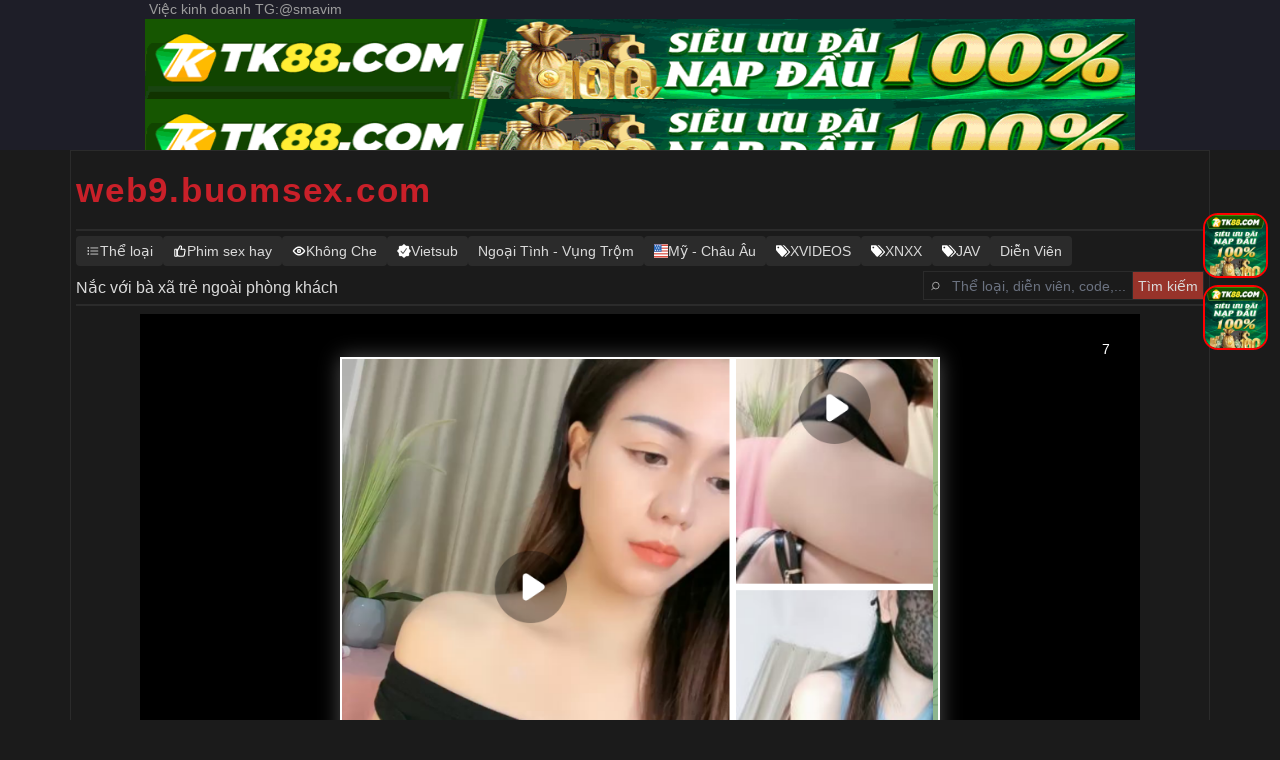

--- FILE ---
content_type: text/html; charset=UTF-8
request_url: https://web9.buomsex.com/video/index.php?url=https://vipmp4.cc/%E5%81%B7%E6%8B%8D/0451741125/0451741125.m3u8
body_size: 484
content:

<!DOCTYPE html>
<html>
<head>
<meta http-equiv="Content-Type" content="text/html;charset=utf-8"/>
<meta name="referrer" content="never">
<meta name="renderer" content="webkit">
<meta name="viewport" content="width=device-width, initial-scale=1, maximum-scale=1, user-scalable=no">
</head>

<link rel="stylesheet" href="./DPlayer.min.css">
<script src="./jquery.min.js"></script>
<div id="player1"></div>
<script type="text/javascript" src="./hls.min.js"></script>
<script type="text/javascript" src="./DPlayer.min.js" charset="utf-8"></script>
 <style type="text/css">
        html,
        body {
            width: 100%;
            height: 100%;
            background-color: #000
        }
 
        * {
            margin: 0px;
            padding: 0px;
        }
 
        .vlist {
            width: 100%;
        }
 
        #a1,
        .video {
            position: absolute;
            left: 0px;
            right: 0px;
            top: 0px;
            bottom: 0px;
            width: 100%;
            height: 100%;
        }
    </style>
<script>
var dp = new DPlayer({
    element: document.getElementById('player1'),
    video: {
        url: "https://vipmp4.cc/偷拍/0451741125/0451741125.m3u8"
    }
});
dp.play();
</script>

</body>
</html>


--- FILE ---
content_type: text/css
request_url: https://web9.buomsex.com/build/assets/app-Cb5tGUTM.css
body_size: 5313
content:
.comment-form
{
    position: relative;
}
.comment-form__inputs
{
    overflow: hidden;
    border-radius: .5rem;
    border-width: 1px;
    --tw-border-opacity: 1;
    border-color: rgb(209 213 219/var(--tw-border-opacity));
    --tw-shadow: 0 1px 2px 0 rgb(0 0 0/.05);
    --tw-shadow-colored: 0 1px 2px 0 var(--tw-shadow-color);
    box-shadow: var(--tw-ring-offset-shadow,0 0 #0000),var(--tw-ring-shadow,0 0 #0000),var(--tw-shadow);
}
.comment-form__inputs:focus-within
{
    --tw-border-opacity: 1;
    border-color: rgb(59 130 246/var(--tw-border-opacity));
    --tw-ring-offset-shadow: var(--tw-ring-inset) 0 0 0 var(--tw-ring-offset-width) var(--tw-ring-offset-color);
    --tw-ring-shadow: var(--tw-ring-inset) 0 0 0 calc(1px + var(--tw-ring-offset-width)) var(--tw-ring-color);
    box-shadow: var(--tw-ring-offset-shadow),var(--tw-ring-shadow),var(--tw-shadow,0 0 #0000);
    --tw-ring-opacity: 1;
    --tw-ring-color: rgb(59 130 246/var(--tw-ring-opacity));
}
.comment-form__inputs__name
{
    display: block;
    width: 100%;
    border-width: 0;
    padding-top: .625rem;
    font-size: 1.125rem;
    line-height: 1.75rem;
    font-weight: 500;
}
.comment-form__inputs__name::-moz-placeholder
{
    --tw-text-opacity: 1;
    color: rgb(156 163 175/var(--tw-text-opacity));
}
.comment-form__inputs__name::placeholder
{
    --tw-text-opacity: 1;
    color: rgb(156 163 175/var(--tw-text-opacity));
}
.comment-form__inputs__name:focus
{
    --tw-ring-offset-shadow: var(--tw-ring-inset) 0 0 0 var(--tw-ring-offset-width) var(--tw-ring-offset-color);
    --tw-ring-shadow: var(--tw-ring-inset) 0 0 0 calc(0px + var(--tw-ring-offset-width)) var(--tw-ring-color);
    box-shadow: var(--tw-ring-offset-shadow),var(--tw-ring-shadow),var(--tw-shadow,0 0 #0000);
}
.comment-form__inputs__name:where(.dark,.dark *)
{
    --tw-text-opacity: 1;
    color: rgb(255 255 255/var(--tw-text-opacity));
    caret-color: #dbeafe;
}
.comment-form__inputs__name
{
    background-color: transparent!important;
    border: none!important;
}
.comment-form__inputs__content
{
    display: block;
    width: 100%;
    resize: none;
    border-width: 0;
    background-color: transparent;
    padding-top: 0;
    padding-bottom: 0;
    padding-top: .625rem;
    --tw-text-opacity: 1;
    color: rgb(51 65 85/var(--tw-text-opacity));
}
.comment-form__inputs__content::-moz-placeholder
{
    --tw-text-opacity: 1;
    color: rgb(156 163 175/var(--tw-text-opacity));
}
.comment-form__inputs__content::placeholder
{
    --tw-text-opacity: 1;
    color: rgb(156 163 175/var(--tw-text-opacity));
}
.comment-form__inputs__content:focus
{
    --tw-ring-offset-shadow: var(--tw-ring-inset) 0 0 0 var(--tw-ring-offset-width) var(--tw-ring-offset-color);
    --tw-ring-shadow: var(--tw-ring-inset) 0 0 0 calc(0px + var(--tw-ring-offset-width)) var(--tw-ring-color);
    box-shadow: var(--tw-ring-offset-shadow),var(--tw-ring-shadow),var(--tw-shadow,0 0 #0000);
}
@media(min-width: 640px)
{
    .comment-form__inputs__content
    {
        font-size: .875rem;
        line-height: 1.5rem;
    }
}
.comment-form__inputs__content:where(.dark,.dark *)
{
    --tw-text-opacity: 1;
    color: rgb(255 255 255/var(--tw-text-opacity));
    caret-color: #dbeafe;
}
.comment-form__actions
{
    position: absolute;
    left: 1px;
    right: 1px;
    bottom: 0;
}
.comment-form__actions__submit
{
    display: flex;
    align-items: center;
    justify-content: space-between;
}
.comment-form__actions__submit>:not([hidden])~:not([hidden])
{
    --tw-space-x-reverse: 0;
    margin-right: calc(.75rem * var(--tw-space-x-reverse));
    margin-left: calc(.75rem * calc(1 - var(--tw-space-x-reverse)));
}
.comment-form__actions__submit
{
    border-top-width: 1px;
    --tw-border-opacity: 1;
    border-color: rgb(209 213 219/var(--tw-border-opacity));
    padding: .5rem;
}
@media(min-width: 640px)
{
    .comment-form__actions__submit
    {
        padding-left: .75rem;
        padding-right: .75rem;
    }
}
.comment-form__actions__submit__button
{
    align-items: center;
    border-radius: .375rem;
    --tw-bg-opacity: 1;
    background-color: rgb(37 99 235/var(--tw-bg-opacity));
    padding: .5rem .75rem;
    font-size: .875rem;
    line-height: 1.25rem;
    font-weight: 600;
    --tw-text-opacity: 1;
    color: rgb(255 255 255/var(--tw-text-opacity));
    --tw-shadow: 0 1px 2px 0 rgb(0 0 0/.05);
    --tw-shadow-colored: 0 1px 2px 0 var(--tw-shadow-color);
    box-shadow: var(--tw-ring-offset-shadow,0 0 #0000),var(--tw-ring-shadow,0 0 #0000),var(--tw-shadow);
}
.comment-form__actions__submit__button:hover
{
    --tw-bg-opacity: 1;
    background-color: rgb(59 130 246/var(--tw-bg-opacity));
}
.comment-form__actions__submit__button:focus-visible
{
    outline-style: solid;
    outline-width: 2px;
    outline-offset: 2px;
    outline-color: #2563eb;
}
.comment-form__actions__submit__button:disabled
{
    cursor: not-allowed;
    --tw-bg-opacity: 1;
    background-color: rgb(209 213 219/var(--tw-bg-opacity));
    --tw-text-opacity: 1;
    color: rgb(75 85 99/var(--tw-text-opacity));
}
.comment-form__message--successful
{
    margin-top: .75rem;
    border-radius: .375rem;
    --tw-bg-opacity: 1;
    background-color: rgb(240 253 244/var(--tw-bg-opacity));
    padding: 1rem;
    --tw-text-opacity: 1;
    color: rgb(22 163 74/var(--tw-text-opacity));
}
.comment-form__message--error
{
    margin-top: .75rem;
    border-radius: .375rem;
    --tw-bg-opacity: 1;
    background-color: rgb(254 242 242/var(--tw-bg-opacity));
    padding: 1rem;
    --tw-text-opacity: 1;
    color: rgb(220 38 38/var(--tw-text-opacity));
}
.comments__toggle
{
    display: flex;
    white-space: nowrap;
    border-bottom-width: 2px;
    border-color: transparent;
    padding: 1rem .25rem;
    font-size: .875rem;
    line-height: 1.25rem;
    font-weight: 500;
    --tw-text-opacity: 1;
    color: rgb(107 114 128/var(--tw-text-opacity));
}
.comments__toggle:hover
{
    --tw-text-opacity: 1;
    color: rgb(55 65 81/var(--tw-text-opacity));
}
.comments__toggle:where(.dark,.dark *)
{
    --tw-text-opacity: 1;
    color: rgb(229 231 235/var(--tw-text-opacity));
}
.comments__toggle:hover:where(.dark,.dark *)
{
    --tw-text-opacity: 1;
    color: rgb(209 213 219/var(--tw-text-opacity));
}
.comments__toggle__badge
{
    margin-left: .75rem;
    display: inline-block;
    border-radius: 9999px;
    --tw-bg-opacity: 1;
    background-color: rgb(243 244 246/var(--tw-bg-opacity));
    padding: .125rem .625rem;
    font-size: .75rem;
    line-height: 1rem;
    font-weight: 500;
    --tw-text-opacity: 1;
    color: rgb(17 24 39/var(--tw-text-opacity));
}
.comments__toggle--active .comments__toggle__text
{
    --tw-text-opacity: 1;
    color: rgb(37 99 235/var(--tw-text-opacity));
}
.comments__toggle--active .comments__toggle__text:where(.dark,.dark *)
{
    --tw-text-opacity: 1;
    color: rgb(96 165 250/var(--tw-text-opacity));
}
.comments__toggle--active .comments__toggle__badge
{
    --tw-bg-opacity: 1;
    background-color: rgb(219 234 254/var(--tw-bg-opacity));
}
.comments__toggle--active .comments__toggle__badge
{
    --tw-text-opacity: 1;
    color: rgb(37 99 235/var(--tw-text-opacity));
}
.comments__list
{
    margin-top: .75rem;
}
.comments__list>:not([hidden])~:not([hidden])
{
    --tw-divide-y-reverse: 0;
    border-top-width: calc(1px * calc(1 - var(--tw-divide-y-reverse)));
    border-bottom-width: calc(1px * var(--tw-divide-y-reverse));
    --tw-divide-opacity: 1;
    border-color: rgb(243 244 246/var(--tw-divide-opacity));
}
.comments__list:where(.dark,.dark *)>:not([hidden])~:not([hidden])
{
    --tw-divide-opacity: 1;
    border-color: rgb(107 114 128/var(--tw-divide-opacity));
}
.comments__list__item
{
    display: flex;
    -moz-column-gap: 1rem;
    column-gap: 1rem;
    padding-top: 1.25rem;
    padding-bottom: 1.25rem;
}
.comments__list__load-more
{
    font-size: .875rem;
    line-height: 1.25rem;
    font-weight: 500;
    --tw-text-opacity: 1;
    color: rgb(107 114 128/var(--tw-text-opacity));
}
.comments__list__load-more:hover
{
    --tw-text-opacity: 1;
    color: rgb(55 65 81/var(--tw-text-opacity));
}
.comments__list__load-more:where(.dark,.dark *)
{
    --tw-text-opacity: 1;
    color: rgb(229 231 235/var(--tw-text-opacity));
}
.comments__list__load-more:hover:where(.dark,.dark *)
{
    --tw-text-opacity: 1;
    color: rgb(209 213 219/var(--tw-text-opacity));
}
.comments__list__item__avatar
{
    height: 3rem;
    width: 3rem;
    flex: none;
    border-radius: 9999px;
    --tw-bg-opacity: 1;
    background-color: rgb(249 250 251/var(--tw-bg-opacity));
}
.comments__list__item__main
{
    flex: 1 1 auto;
}
.comments__list__item__info
{
    align-items: baseline;
    justify-content: space-between;
    -moz-column-gap: 1rem;
    column-gap: 1rem;
}
.comments__list__item__info__name
{
    font-size: .875rem;
    font-weight: 600;
    line-height: 1.5rem;
    --tw-text-opacity: 1;
    color: rgb(17 24 39/var(--tw-text-opacity));
}
.comments__list__item__info__name:where(.dark,.dark *)
{
    --tw-text-opacity: 1;
    color: rgb(229 231 235/var(--tw-text-opacity));
}
.comments__list__item__info__time
{
    flex: none;
    font-size: .75rem;
    line-height: 1rem;
    --tw-text-opacity: 1;
    color: rgb(75 85 99/var(--tw-text-opacity));
}
.comments__list__item__info__time:where(.dark,.dark *)
{
    --tw-text-opacity: 1;
    color: rgb(156 163 175/var(--tw-text-opacity));
}
.comments__list__item__body
{
    margin-top: .25rem;
    font-size: .875rem;
    line-height: 1.5rem;
    --tw-text-opacity: 1;
    color: rgb(75 85 99/var(--tw-text-opacity));
}
.comments__list__item__body:where(.dark,.dark *)
{
    --tw-text-opacity: 1;
    color: rgb(209 213 219/var(--tw-text-opacity));
}
.comments__list__item__actions
{
    margin-top: .5rem;
    display: flex;
    -moz-column-gap: .5rem;
    column-gap: .5rem;
}
.comments__list__item__actions__button
{
    font-size: .75rem;
    line-height: 1rem;
    font-weight: 500;
    --tw-text-opacity: 1;
    color: rgb(107 114 128/var(--tw-text-opacity));
}
.comments__list__item__actions__button:hover
{
    --tw-text-opacity: 1;
    color: rgb(55 65 81/var(--tw-text-opacity));
}
.comments__list__item__actions__button:where(.dark,.dark *)
{
    --tw-text-opacity: 1;
    color: rgb(229 231 235/var(--tw-text-opacity));
}
.comments__list__item__actions__button:hover:where(.dark,.dark *)
{
    --tw-text-opacity: 1;
    color: rgb(209 213 219/var(--tw-text-opacity));
}
.comments__list__item__actions__button__badge
{
    display: inline-block;
    border-radius: 9999px;
    --tw-bg-opacity: 1;
    background-color: rgb(243 244 246/var(--tw-bg-opacity));
    padding: .125rem .625rem;
    font-size: .75rem;
    line-height: 1rem;
    font-weight: 500;
    --tw-text-opacity: 1;
    color: rgb(17 24 39/var(--tw-text-opacity));
}
.loader
{
    margin: 10px auto;
    font-size: 10px;
    width: 1em;
    height: 1em;
    border-radius: 50%;
    position: relative;
    text-indent: -9999em;
    animation: load5 1.1s infinite ease;
    transform: translateZ(0);
}
@keyframes load5
{
    0%, to
    {
        box-shadow: 0 -2.6em #fff,1.8em -1.8em #fff3,2.5em 0 #fff3,1.75em 1.75em #fff3,0 2.5em #fff3,-1.8em 1.8em #fff3,-2.6em 0 #ffffff80,-1.8em -1.8em #ffffffb3;
    }
    12.5%
    {
        box-shadow: 0 -2.6em #ffffffb3,1.8em -1.8em #fff,2.5em 0 #fff3,1.75em 1.75em #fff3,0 2.5em #fff3,-1.8em 1.8em #fff3,-2.6em 0 #fff3,-1.8em -1.8em #ffffff80;
    }
    25%
    {
        box-shadow: 0 -2.6em #ffffff80,1.8em -1.8em #ffffffb3,2.5em 0 #fff,1.75em 1.75em #fff3,0 2.5em #fff3,-1.8em 1.8em #fff3,-2.6em 0 #fff3,-1.8em -1.8em #fff3;
    }
    37.5%
    {
        box-shadow: 0 -2.6em #fff3,1.8em -1.8em #ffffff80,2.5em 0 #ffffffb3,1.75em 1.75em #fff,0 2.5em #fff3,-1.8em 1.8em #fff3,-2.6em 0 #fff3,-1.8em -1.8em #fff3;
    }
    50%
    {
        box-shadow: 0 -2.6em #fff3,1.8em -1.8em #fff3,2.5em 0 #ffffff80,1.75em 1.75em #ffffffb3,0 2.5em #fff,-1.8em 1.8em #fff3,-2.6em 0 #fff3,-1.8em -1.8em #fff3;
    }
    62.5%
    {
        box-shadow: 0 -2.6em #fff3,1.8em -1.8em #fff3,2.5em 0 #fff3,1.75em 1.75em #ffffff80,0 2.5em #ffffffb3,-1.8em 1.8em #fff,-2.6em 0 #fff3,-1.8em -1.8em #fff3;
    }
    75%
    {
        box-shadow: 0 -2.6em #fff3,1.8em -1.8em #fff3,2.5em 0 #fff3,1.75em 1.75em #fff3,0 2.5em #ffffff80,-1.8em 1.8em #ffffffb3,-2.6em 0 #fff,-1.8em -1.8em #fff3;
    }
    87.5%
    {
        box-shadow: 0 -2.6em #fff3,1.8em -1.8em #fff3,2.5em 0 #fff3,1.75em 1.75em #fff3,0 2.5em #fff3,-1.8em 1.8em #ffffff80,-2.6em 0 #ffffffb3,-1.8em -1.8em #fff;
    }
}
*, :before, :after
{
    box-sizing: border-box;
    border-width: 0;
    border-style: solid;
    border-color: #e5e7eb;
}
:before, :after
{
    --tw-content: "";
}
html, :host
{
    line-height: 1.5;
    -webkit-text-size-adjust: 100%;
    -moz-tab-size: 4;
    -o-tab-size: 4;
    tab-size: 4;
    font-family: ui-sans-serif,system-ui,sans-serif,"Apple Color Emoji","Segoe UI Emoji",Segoe UI Symbol,"Noto Color Emoji";
    font-feature-settings: normal;
    font-variation-settings: normal;
    -webkit-tap-highlight-color: transparent;
}
body
{
    margin: 0;
    line-height: inherit;
}
hr
{
    height: 0;
    color: inherit;
    border-top-width: 1px;
}
abbr:where([title])
{
    -webkit-text-decoration: underline dotted;
    text-decoration: underline dotted;
}
h1, h2, h3, h4, h5, h6
{
    font-size: inherit;
    font-weight: inherit;
}
a
{
    color: inherit;
    text-decoration: inherit;
}
b, strong
{
    font-weight: bolder;
}
code, kbd, samp, pre
{
    font-family: ui-monospace,SFMono-Regular,Menlo,Monaco,Consolas,Liberation Mono,Courier New,monospace;
    font-feature-settings: normal;
    font-variation-settings: normal;
    font-size: 1em;
}
small
{
    font-size: 80%;
}
sub, sup
{
    font-size: 75%;
    line-height: 0;
    position: relative;
    vertical-align: baseline;
}
sub
{
    bottom: -.25em;
}
sup
{
    top: -.5em;
}
table
{
    text-indent: 0;
    border-color: inherit;
    border-collapse: collapse;
}
button, input, optgroup, select, textarea
{
    font-family: inherit;
    font-feature-settings: inherit;
    font-variation-settings: inherit;
    font-size: 100%;
    font-weight: inherit;
    line-height: inherit;
    letter-spacing: inherit;
    color: inherit;
    margin: 0;
    padding: 0;
}
button, select
{
    text-transform: none;
}
button, input:where([type=button]), input:where([type=reset]), input:where([type=submit])
{
    -webkit-appearance: button;
    background-color: transparent;
    background-image: none;
}
:-moz-focusring
{
    outline: auto;
}
:-moz-ui-invalid
{
    box-shadow: none;
}
progress
{
    vertical-align: baseline;
}
::-webkit-inner-spin-button, ::-webkit-outer-spin-button
{
    height: auto;
}
[type=search]
{
    -webkit-appearance: textfield;
    outline-offset: -2px;
}
::-webkit-search-decoration
{
    -webkit-appearance: none;
}
::-webkit-file-upload-button
{
    -webkit-appearance: button;
    font: inherit;
}
summary
{
    display: list-item;
}
blockquote, dl, dd, h1, h2, h3, h4, h5, h6, hr, figure, p, pre
{
    margin: 0;
}
fieldset
{
    margin: 0;
    padding: 0;
}
legend
{
    padding: 0;
}
ol, ul, menu
{
    list-style: none;
    margin: 0;
    padding: 0;
}
dialog
{
    padding: 0;
}
textarea
{
    resize: vertical;
}
input::-moz-placeholder, textarea::-moz-placeholder
{
    opacity: 1;
    color: #9ca3af;
}
input::placeholder, textarea::placeholder
{
    opacity: 1;
    color: #9ca3af;
}
button, [role=button]
{
    cursor: pointer;
}
:disabled
{
    cursor: default;
}
img, svg, video, canvas, audio, iframe, embed, object
{
    display: block;
    vertical-align: middle;
}
img, video
{
    max-width: 100%;
    height: auto;
}
[hidden]
{
    display: none;
}
[type=text], input:where(:not([type])), [type=email], [type=url], [type=password], [type=number], [type=date], [type=datetime-local], [type=month], [type=search], [type=tel], [type=time], [type=week], [multiple], textarea, select
{
    -webkit-appearance: none;
    -moz-appearance: none;
    appearance: none;
    background-color: #fff;
    border-color: #6b7280;
    border-width: 1px;
    border-radius: 0;
    padding: .5rem .75rem;
    font-size: 1rem;
    line-height: 1.5rem;
    --tw-shadow: 0 0 #0000;
}
[type=text]:focus, input:where(:not([type])):focus, [type=email]:focus, [type=url]:focus, [type=password]:focus, [type=number]:focus, [type=date]:focus, [type=datetime-local]:focus, [type=month]:focus, [type=search]:focus, [type=tel]:focus, [type=time]:focus, [type=week]:focus, [multiple]:focus, textarea:focus, select:focus
{
    outline: 2px solid transparent;
    outline-offset: 2px;
    --tw-ring-inset: var(--tw-empty,);
    --tw-ring-offset-width: 0px;
    --tw-ring-offset-color: #fff;
    --tw-ring-color: #2563eb;
    --tw-ring-offset-shadow: var(--tw-ring-inset) 0 0 0 var(--tw-ring-offset-width) var(--tw-ring-offset-color);
    --tw-ring-shadow: var(--tw-ring-inset) 0 0 0 calc(1px + var(--tw-ring-offset-width)) var(--tw-ring-color);
    box-shadow: var(--tw-ring-offset-shadow),var(--tw-ring-shadow),var(--tw-shadow);
    border-color: #2563eb;
}
input::-moz-placeholder, textarea::-moz-placeholder
{
    color: #6b7280;
    opacity: 1;
}
input::placeholder, textarea::placeholder
{
    color: #6b7280;
    opacity: 1;
}
::-webkit-datetime-edit-fields-wrapper
{
    padding: 0;
}
::-webkit-date-and-time-value
{
    min-height: 1.5em;
    text-align: inherit;
}
::-webkit-datetime-edit
{
    display: inline-flex;
}
::-webkit-datetime-edit, ::-webkit-datetime-edit-year-field, ::-webkit-datetime-edit-month-field, ::-webkit-datetime-edit-day-field, ::-webkit-datetime-edit-hour-field, ::-webkit-datetime-edit-minute-field, ::-webkit-datetime-edit-second-field, ::-webkit-datetime-edit-millisecond-field, ::-webkit-datetime-edit-meridiem-field
{
    padding-top: 0;
    padding-bottom: 0;
}
select
{
    background-image: url("data:image/svg+xml,%3csvg xmlns='http://www.w3.org/2000/svg' fill='none' viewBox='0 0 20 20'%3e%3cpath stroke='%236b7280' stroke-linecap='round' stroke-linejoin='round' stroke-width='1.5' d='M6 8l4 4 4-4'/%3e%3c/svg%3e");
    background-position: right .5rem center;
    background-repeat: no-repeat;
    background-size: 1.5em 1.5em;
    padding-right: 2.5rem;
    -webkit-print-color-adjust: exact;
    print-color-adjust: exact;
}
[multiple], [size]:where(select:not([size="1"]))
{
    background-image: initial;
    background-position: initial;
    background-repeat: unset;
    background-size: initial;
    padding-right: .75rem;
    -webkit-print-color-adjust: unset;
    print-color-adjust: unset;
}
[type=checkbox], [type=radio]
{
    -webkit-appearance: none;
    -moz-appearance: none;
    appearance: none;
    padding: 0;
    -webkit-print-color-adjust: exact;
    print-color-adjust: exact;
    display: inline-block;
    vertical-align: middle;
    background-origin: border-box;
    -webkit-user-select: none;
    -moz-user-select: none;
    user-select: none;
    flex-shrink: 0;
    height: 1rem;
    width: 1rem;
    color: #2563eb;
    background-color: #fff;
    border-color: #6b7280;
    border-width: 1px;
    --tw-shadow: 0 0 #0000;
}
[type=checkbox]
{
    border-radius: 0;
}
[type=radio]
{
    border-radius: 100%;
}
[type=checkbox]:focus, [type=radio]:focus
{
    outline: 2px solid transparent;
    outline-offset: 2px;
    --tw-ring-inset: var(--tw-empty,);
    --tw-ring-offset-width: 2px;
    --tw-ring-offset-color: #fff;
    --tw-ring-color: #2563eb;
    --tw-ring-offset-shadow: var(--tw-ring-inset) 0 0 0 var(--tw-ring-offset-width) var(--tw-ring-offset-color);
    --tw-ring-shadow: var(--tw-ring-inset) 0 0 0 calc(2px + var(--tw-ring-offset-width)) var(--tw-ring-color);
    box-shadow: var(--tw-ring-offset-shadow),var(--tw-ring-shadow),var(--tw-shadow);
}
[type=checkbox]:checked, [type=radio]:checked
{
    border-color: transparent;
    background-color: currentColor;
    background-size: 100% 100%;
    background-position: center;
    background-repeat: no-repeat;
}
[type=checkbox]:checked
{
    background-image: url("data:image/svg+xml,%3csvg viewBox='0 0 16 16' fill='white' xmlns='http://www.w3.org/2000/svg'%3e%3cpath d='M12.207 4.793a1 1 0 010 1.414l-5 5a1 1 0 01-1.414 0l-2-2a1 1 0 011.414-1.414L6.5 9.086l4.293-4.293a1 1 0 011.414 0z'/%3e%3c/svg%3e");
}
@media(forced-colors: active)
{
    [type=checkbox]:checked
    {
        -webkit-appearance: auto;
        -moz-appearance: auto;
        appearance: auto;
    }
}
[type=radio]:checked
{
    background-image: url("data:image/svg+xml,%3csvg viewBox='0 0 16 16' fill='white' xmlns='http://www.w3.org/2000/svg'%3e%3ccircle cx='8' cy='8' r='3'/%3e%3c/svg%3e");
}
@media(forced-colors: active)
{
    [type=radio]:checked
    {
        -webkit-appearance: auto;
        -moz-appearance: auto;
        appearance: auto;
    }
}
[type=checkbox]:checked:hover, [type=checkbox]:checked:focus, [type=radio]:checked:hover, [type=radio]:checked:focus
{
    border-color: transparent;
    background-color: currentColor;
}
[type=checkbox]:indeterminate
{
    background-image: url("data:image/svg+xml,%3csvg xmlns='http://www.w3.org/2000/svg' fill='none' viewBox='0 0 16 16'%3e%3cpath stroke='white' stroke-linecap='round' stroke-linejoin='round' stroke-width='2' d='M4 8h8'/%3e%3c/svg%3e");
    border-color: transparent;
    background-color: currentColor;
    background-size: 100% 100%;
    background-position: center;
    background-repeat: no-repeat;
}
@media(forced-colors: active)
{
    [type=checkbox]:indeterminate
    {
        -webkit-appearance: auto;
        -moz-appearance: auto;
        appearance: auto;
    }
}
[type=checkbox]:indeterminate:hover, [type=checkbox]:indeterminate:focus
{
    border-color: transparent;
    background-color: currentColor;
}
[type=file]
{
    background: unset;
    border-color: inherit;
    border-width: 0;
    border-radius: 0;
    padding: 0;
    font-size: unset;
    line-height: inherit;
}
[type=file]:focus
{
    outline: 1px solid ButtonText;
    outline: 1px auto -webkit-focus-ring-color;
}
*, :before, :after
{
    --tw-border-spacing-x: 0;
    --tw-border-spacing-y: 0;
    --tw-translate-x: 0;
    --tw-translate-y: 0;
    --tw-rotate: 0;
    --tw-skew-x: 0;
    --tw-skew-y: 0;
    --tw-scale-x: 1;
    --tw-scale-y: 1;
    --tw-pan-x: ;
    --tw-pan-y: ;
    --tw-pinch-zoom: ;
    --tw-scroll-snap-strictness: proximity;
    --tw-gradient-from-position: ;
    --tw-gradient-via-position: ;
    --tw-gradient-to-position: ;
    --tw-ordinal: ;
    --tw-slashed-zero: ;
    --tw-numeric-figure: ;
    --tw-numeric-spacing: ;
    --tw-numeric-fraction: ;
    --tw-ring-inset: ;
    --tw-ring-offset-width: 0px;
    --tw-ring-offset-color: #fff;
    --tw-ring-color: rgb(59 130 246/.5);
    --tw-ring-offset-shadow: 0 0 #0000;
    --tw-ring-shadow: 0 0 #0000;
    --tw-shadow: 0 0 #0000;
    --tw-shadow-colored: 0 0 #0000;
    --tw-blur: ;
    --tw-brightness: ;
    --tw-contrast: ;
    --tw-grayscale: ;
    --tw-hue-rotate: ;
    --tw-invert: ;
    --tw-saturate: ;
    --tw-sepia: ;
    --tw-drop-shadow: ;
    --tw-backdrop-blur: ;
    --tw-backdrop-brightness: ;
    --tw-backdrop-contrast: ;
    --tw-backdrop-grayscale: ;
    --tw-backdrop-hue-rotate: ;
    --tw-backdrop-invert: ;
    --tw-backdrop-opacity: ;
    --tw-backdrop-saturate: ;
    --tw-backdrop-sepia: ;
    --tw-contain-size: ;
    --tw-contain-layout: ;
    --tw-contain-paint: ;
    --tw-contain-style: ;
}
::backdrop
{
    --tw-border-spacing-x: 0;
    --tw-border-spacing-y: 0;
    --tw-translate-x: 0;
    --tw-translate-y: 0;
    --tw-rotate: 0;
    --tw-skew-x: 0;
    --tw-skew-y: 0;
    --tw-scale-x: 1;
    --tw-scale-y: 1;
    --tw-pan-x: ;
    --tw-pan-y: ;
    --tw-pinch-zoom: ;
    --tw-scroll-snap-strictness: proximity;
    --tw-gradient-from-position: ;
    --tw-gradient-via-position: ;
    --tw-gradient-to-position: ;
    --tw-ordinal: ;
    --tw-slashed-zero: ;
    --tw-numeric-figure: ;
    --tw-numeric-spacing: ;
    --tw-numeric-fraction: ;
    --tw-ring-inset: ;
    --tw-ring-offset-width: 0px;
    --tw-ring-offset-color: #fff;
    --tw-ring-color: rgb(59 130 246/.5);
    --tw-ring-offset-shadow: 0 0 #0000;
    --tw-ring-shadow: 0 0 #0000;
    --tw-shadow: 0 0 #0000;
    --tw-shadow-colored: 0 0 #0000;
    --tw-blur: ;
    --tw-brightness: ;
    --tw-contrast: ;
    --tw-grayscale: ;
    --tw-hue-rotate: ;
    --tw-invert: ;
    --tw-saturate: ;
    --tw-sepia: ;
    --tw-drop-shadow: ;
    --tw-backdrop-blur: ;
    --tw-backdrop-brightness: ;
    --tw-backdrop-contrast: ;
    --tw-backdrop-grayscale: ;
    --tw-backdrop-hue-rotate: ;
    --tw-backdrop-invert: ;
    --tw-backdrop-opacity: ;
    --tw-backdrop-saturate: ;
    --tw-backdrop-sepia: ;
    --tw-contain-size: ;
    --tw-contain-layout: ;
    --tw-contain-paint: ;
    --tw-contain-style: ;
}
.container
{
    width: 100%;
}
@media(min-width: 640px)
{
    .container
    {
        max-width: 640px;
    }
}
@media(min-width: 768px)
{
    .container
    {
        max-width: 768px;
    }
}
@media(min-width: 1024px)
{
    .container
    {
        max-width: 1024px;
    }
}
@media(min-width: 1280px)
{
    .container
    {
        max-width: 1280px;
    }
}
@media(min-width: 1536px)
{
    .container
    {
        max-width: 1536px;
    }
}
.sr-only
{
    position: absolute;
    width: 1px;
    height: 1px;
    padding: 0;
    margin: -1px;
    overflow: hidden;
    clip: rect(0,0,0,0);
    white-space: nowrap;
    border-width: 0;
}
.visible
{
    visibility: visible;
}
.collapse
{
    visibility: collapse;
}
.fixed
{
    position: fixed;
}
.relative
{
    position: relative;
}
.bottom-0
{
    bottom: 0;
}
.right-0
{
    right: 0;
}
.start-0
{
    inset-inline-start: 0;
}
.top-0
{
    top: 0;
}
.mx-auto
{
    margin-left: auto;
    margin-right: auto;
}
.-mt-px
{
    margin-top: -1px;
}
.mb-2
{
    margin-bottom: .5rem;
}
.mb-3
{
    margin-bottom: .75rem;
}
.me-2
{
    margin-inline-end: .5rem;
}
.me-auto
{
    margin-inline-end: auto;
}
.ml-1
{
    margin-left: .25rem;
}
.ml-12
{
    margin-left: 3rem;
}
.ml-2
{
    margin-left: .5rem;
}
.ml-4
{
    margin-left: 1rem;
}
.mr-2
{
    margin-right: .5rem;
}
.mt-2
{
    margin-top: .5rem;
}
.mt-4
{
    margin-top: 1rem;
}
.mt-5
{
    margin-top: 1.25rem;
}
.mt-8
{
    margin-top: 2rem;
}
.block
{
    display: block;
}
.flex
{
    display: flex;
}
.grid
{
    display: grid;
}
.hidden
{
    display: none;
}
.h-16
{
    height: 4rem;
}
.h-5
{
    height: 1.25rem;
}
.h-8
{
    height: 2rem;
}
.h-9
{
    height: 2.25rem;
}
.h-px
{
    height: 1px;
}
.min-h-screen
{
    min-height: 100vh;
}
.w-5
{
    width: 1.25rem;
}
.w-8
{
    width: 2rem;
}
.w-auto
{
    width: auto;
}
.max-w-6xl
{
    max-width: 72rem;
}
.max-w-xl
{
    max-width: 36rem;
}
.grid-cols-1
{
    grid-template-columns: repeat(1,minmax(0,1fr));
}
.items-center
{
    align-items: center;
}
.justify-center
{
    justify-content: center;
}
.overflow-hidden
{
    overflow: hidden;
}
.rounded-lg
{
    border-radius: .5rem;
}
.border
{
    border-width: 1px;
}
.border-r
{
    border-right-width: 1px;
}
.border-t
{
    border-top-width: 1px;
}
.border-gray-200
{
    --tw-border-opacity: 1;
    border-color: rgb(229 231 235/var(--tw-border-opacity));
}
.border-gray-400
{
    --tw-border-opacity: 1;
    border-color: rgb(156 163 175/var(--tw-border-opacity));
}
.bg-gray-100
{
    --tw-bg-opacity: 1;
    background-color: rgb(243 244 246/var(--tw-bg-opacity));
}
.bg-gray-800
{
    --tw-bg-opacity: 1;
    background-color: rgb(31 41 55/var(--tw-bg-opacity));
}
.bg-indigo-100
{
    --tw-bg-opacity: 1;
    background-color: rgb(224 231 255/var(--tw-bg-opacity));
}
.bg-white
{
    --tw-bg-opacity: 1;
    background-color: rgb(255 255 255/var(--tw-bg-opacity));
}
.p-1
{
    padding: .25rem;
}
.p-5
{
    padding: 1.25rem;
}
.p-6
{
    padding: 1.5rem;
}
.px-4
{
    padding-left: 1rem;
    padding-right: 1rem;
}
.px-6
{
    padding-left: 1.5rem;
    padding-right: 1.5rem;
}
.py-2
{
    padding-top: .5rem;
    padding-bottom: .5rem;
}
.py-4
{
    padding-top: 1rem;
    padding-bottom: 1rem;
}
.py-px
{
    padding-top: 1px;
    padding-bottom: 1px;
}
.pt-8
{
    padding-top: 2rem;
}
.text-center
{
    text-align: center;
}
.text-lg
{
    font-size: 1.125rem;
    line-height: 1.75rem;
}
.text-sm
{
    font-size: .875rem;
    line-height: 1.25rem;
}
.font-semibold
{
    font-weight: 600;
}
.uppercase
{
    text-transform: uppercase;
}
.leading-7
{
    line-height: 1.75rem;
}
.tracking-wider
{
    letter-spacing: .05em;
}
.text-gray-200
{
    --tw-text-opacity: 1;
    color: rgb(229 231 235/var(--tw-text-opacity));
}
.text-gray-300
{
    --tw-text-opacity: 1;
    color: rgb(209 213 219/var(--tw-text-opacity));
}
.text-gray-400
{
    --tw-text-opacity: 1;
    color: rgb(156 163 175/var(--tw-text-opacity));
}
.text-gray-500
{
    --tw-text-opacity: 1;
    color: rgb(107 114 128/var(--tw-text-opacity));
}
.text-gray-600
{
    --tw-text-opacity: 1;
    color: rgb(75 85 99/var(--tw-text-opacity));
}
.text-gray-700
{
    --tw-text-opacity: 1;
    color: rgb(55 65 81/var(--tw-text-opacity));
}
.text-gray-900
{
    --tw-text-opacity: 1;
    color: rgb(17 24 39/var(--tw-text-opacity));
}
.text-indigo-600
{
    --tw-text-opacity: 1;
    color: rgb(79 70 229/var(--tw-text-opacity));
}
.underline
{
    text-decoration-line: underline;
}
.antialiased
{
    -webkit-font-smoothing: antialiased;
    -moz-osx-font-smoothing: grayscale;
}
.shadow
{
    --tw-shadow: 0 1px 3px 0 rgb(0 0 0/.1),0 1px 2px -1px rgb(0 0 0/.1);
    --tw-shadow-colored: 0 1px 3px 0 var(--tw-shadow-color),0 1px 2px -1px var(--tw-shadow-color);
    box-shadow: var(--tw-ring-offset-shadow,0 0 #0000),var(--tw-ring-shadow,0 0 #0000),var(--tw-shadow);
}
.filter
{
    filter: var(--tw-blur) var(--tw-brightness) var(--tw-contrast) var(--tw-grayscale) var(--tw-hue-rotate) var(--tw-invert) var(--tw-saturate) var(--tw-sepia) var(--tw-drop-shadow);
}
@media(min-width: 640px)
{
    .sm\:items-center
    {
        align-items: center;
    }
    .sm\:justify-start
    {
        justify-content: flex-start;
    }
    .sm\:px-6
    {
        padding-left: 1.5rem;
        padding-right: 1.5rem;
    }
    .sm\:pt-0
    {
        padding-top: 0;
    }
}
@media(min-width: 1024px)
{
    .lg\:px-8
    {
        padding-left: 2rem;
        padding-right: 2rem;
    }
}
.dark\:bg-gray-900:where(.dark,.dark *)
{
    --tw-bg-opacity: 1;
    background-color: rgb(17 24 39/var(--tw-bg-opacity));
}

--- FILE ---
content_type: text/css
request_url: https://web9.buomsex.com/video/DPlayer.min.css
body_size: 4541
content:
.dplayer {
	width: 100%;
	height: 100%;
	position: relative;
	overflow: hidden;
	-webkit-user-select: none;
	-moz-user-select: none;
	-ms-user-select: none;
	user-select: none;
	line-height: 1
}

.dplayer * {
	-webkit-box-sizing: content-box;
	box-sizing: content-box
}

.dplayer:-webkit-full-screen {
	width: 100%;
	height: 100%;
	background: #000;
	position: fixed;
	z-index: 100000;
	left: 0;
	top: 0
}

.dplayer:-webkit-full-screen .dplayer-danmaku .dplayer-danmaku-bottom.dplayer-danmaku-move,.dplayer:-webkit-full-screen .dplayer-danmaku .dplayer-danmaku-top.dplayer-danmaku-move {
	-webkit-animation: danmaku-center 6s linear;
	animation: danmaku-center 6s linear;
	-webkit-animation-play-state: paused;
	animation-play-state: paused
}

.dplayer:-webkit-full-screen .dplayer-danmaku .dplayer-danmaku-right.dplayer-danmaku-move {
	-webkit-animation: danmaku 8s linear;
	animation: danmaku 8s linear;
	-webkit-animation-play-state: paused;
	animation-play-state: paused
}

.dplayer.dplayer-no-danmaku .dplayer-controller .dplayer-icons .dplayer-comment,.dplayer.dplayer-no-danmaku .dplayer-controller .dplayer-icons .dplayer-setting .dplayer-setting-box .dplayer-setting-danmaku,.dplayer.dplayer-no-danmaku .dplayer-controller .dplayer-icons .dplayer-setting .dplayer-setting-box .dplayer-setting-showdan,.dplayer.dplayer-no-danmaku .dplayer-danmaku {
	display: none
}

.dplayer.dplayer-playing .dplayer-danmaku .dplayer-danmaku-move {
	-webkit-animation-play-state: running!important;
	animation-play-state: running!important
}

@media (min-width:900px) {
	.dplayer.dplayer-playing .dplayer-controller,.dplayer.dplayer-playing .dplayer-controller-mask {
		opacity: 0
	}

	.dplayer.dplayer-playing:hover .dplayer-controller,.dplayer.dplayer-playing:hover .dplayer-controller-mask {
		opacity: 1
	}
}

.dplayer.dplayer-loading .dplayer-bezel .diplayer-loading-icon {
	display: block
}

.dplayer.dplayer-loading .dplayer-danmaku .dplayer-danmaku-move {
	-webkit-animation-play-state: paused!important;
	animation-play-state: paused!important
}

.dplayer.dplayer-hide-controller .dplayer-controller,.dplayer.dplayer-hide-controller .dplayer-controller-mask {
	opacity: 0;
	-webkit-transform: translateY(100%);
	transform: translateY(100%)
}

.dplayer.dplayer-show-controller .dplayer-controller,.dplayer.dplayer-show-controller .dplayer-controller-mask {
	opacity: 1
}

.dplayer.dplayer-fulled {
	position: fixed;
	z-index: 100000;
	left: 0;
	top: 0;
	width: 100%;
	height: 100%
}

.dplayer.dplayer-mobile .dplayer-camera-icon,.dplayer.dplayer-mobile .dplayer-volume {
	display: none!important
}

.dplayer.dplayer-mobile .dplayer-full-in-icon {
	position: static!important;
	display: inline-block!important
}

.dplayer.dplayer-mobile .dplayer-controller .dplayer-icons .dplayer-comment .dplayer-comment-box .dplayer-comment-input {
	width: 200px
}

.dplayer.dplayer-mobile .dplayer-comment-setting-title {
	display: none
}

.dplayer.dplayer-mobile .dplayer-controller .dplayer-icons .dplayer-comment .dplayer-comment-box .dplayer-comment-setting-box {
	left: 17px
}

.dplayer.dplayer-mobile .dplayer-controller .dplayer-icons .dplayer-icon {
	width: 40px
}

.dplayer .dplayer-mask {
	position: absolute;
	top: 0;
	bottom: 0;
	left: 0;
	right: 0;
	z-index: 1;
	display: none
}

.dplayer .dplayer-mask.dplayer-mask-show {
	display: block
}

.dplayer .dplayer-video-wrap {
	position: relative;
	background: #000;
	font-size: 0;
	width: 100%;
	height: 100%
}

.dplayer .dplayer-video-wrap .dplayer-video {
	width: 100%;
	height: 100%;
	display: none
}

.dplayer .dplayer-video-wrap .dplayer-video-current {
	display: block
}

.dplayer .dplayer-video-wrap .dplayer-video-prepare {
	display: none
}

.dplayer .dplayer-danmaku {
	position: absolute;
	left: 0;
	right: 0;
	top: 0;
	bottom: 0;
	font-size: 22px;
	color: #fff
}

.dplayer .dplayer-danmaku .dplayer-danmaku-item {
	display: inline-block;
	pointer-events: none;
	-webkit-user-select: none;
	-moz-user-select: none;
	-ms-user-select: none;
	user-select: none;
	cursor: default;
	white-space: nowrap;
	text-shadow: .5px .5px .5px rgba(0,0,0,.5)
}

.dplayer .dplayer-danmaku .dplayer-danmaku-item--demo {
	position: absolute;
	visibility: hidden
}

.dplayer .dplayer-danmaku .dplayer-danmaku-right {
	position: absolute;
	right: 0;
	-webkit-transform: translateX(100%);
	transform: translateX(100%)
}

.dplayer .dplayer-danmaku .dplayer-danmaku-right.dplayer-danmaku-move {
	will-change: transform;
	-webkit-animation: danmaku 5s linear;
	animation: danmaku 5s linear;
	-webkit-animation-play-state: paused;
	animation-play-state: paused
}

@-webkit-keyframes danmaku {
	0% {
		-webkit-transform: translateX(100%);
		transform: translateX(100%)
	}
}

@keyframes danmaku {
	0% {
		-webkit-transform: translateX(100%);
		transform: translateX(100%)
	}
}

.dplayer .dplayer-danmaku .dplayer-danmaku-bottom,.dplayer .dplayer-danmaku .dplayer-danmaku-top {
	position: absolute;
	width: 100%;
	text-align: center;
	visibility: hidden
}

.dplayer .dplayer-danmaku .dplayer-danmaku-bottom.dplayer-danmaku-move,.dplayer .dplayer-danmaku .dplayer-danmaku-top.dplayer-danmaku-move {
	will-change: visibility;
	-webkit-animation: danmaku-center 4s linear;
	animation: danmaku-center 4s linear;
	-webkit-animation-play-state: paused;
	animation-play-state: paused
}

@-webkit-keyframes danmaku-center {
	0% {
		visibility: visible
	}

	to {
		visibility: visible
	}
}

@keyframes danmaku-center {
	0% {
		visibility: visible
	}

	to {
		visibility: visible
	}
}

.dplayer .dplayer-bezel {
	position: absolute;
	left: 0;
	right: 0;
	top: 0;
	bottom: 0;
	font-size: 22px;
	color: #fff;
	pointer-events: none
}

.dplayer .dplayer-bezel .dplayer-fill {
	fill: hsla(0,0%,100%,.8)
}

.dplayer .dplayer-bezel .dplayer-bezel-icon {
	position: absolute;
	top: 50%;
	left: 50%;
	margin: -26px 0 0 -26px;
	height: 52px;
	width: 52px;
	padding: 12px;
	-webkit-box-sizing: border-box;
	box-sizing: border-box;
	background: rgba(0,0,0,.5);
	border-radius: 50%;
	opacity: 0;
	pointer-events: none
}

.dplayer .dplayer-bezel .dplayer-bezel-icon.dplayer-bezel-transition {
	-webkit-animation: bezel-hide .5s linear;
	animation: bezel-hide .5s linear
}

@-webkit-keyframes bezel-hide {
	0% {
		opacity: 1;
		-webkit-transform: scale(1);
		transform: scale(1)
	}

	to {
		opacity: 0;
		-webkit-transform: scale(2);
		transform: scale(2)
	}
}

@keyframes bezel-hide {
	0% {
		opacity: 1;
		-webkit-transform: scale(1);
		transform: scale(1)
	}

	to {
		opacity: 0;
		-webkit-transform: scale(2);
		transform: scale(2)
	}
}

.dplayer .dplayer-bezel .dplayer-danloading {
	position: absolute;
	top: 50%;
	margin-top: -7px;
	width: 100%;
	text-align: center;
	font-size: 14px;
	line-height: 14px;
	-webkit-animation: my-face 5s infinite ease-in-out;
	animation: my-face 5s infinite ease-in-out
}

.dplayer .dplayer-bezel .diplayer-loading-icon {
	display: none;
	position: absolute;
	top: 50%;
	left: 50%;
	margin: -18px 0 0 -18px;
	height: 36px;
	width: 36px;
	pointer-events: none
}

.dplayer .dplayer-bezel .diplayer-loading-icon .diplayer-loading-hide {
	display: none
}

.dplayer .dplayer-bezel .diplayer-loading-icon .diplayer-loading-dot {
	-webkit-animation: diplayer-loading-dot-fade .8s ease infinite;
	animation: diplayer-loading-dot-fade .8s ease infinite;
	opacity: 0;
	fill: #fff;
	-webkit-transform-origin: 4px 4px;
	transform-origin: 4px 4px
}

.dplayer .dplayer-bezel .diplayer-loading-icon .diplayer-loading-dot.diplayer-loading-dot-7 {
	-webkit-animation-delay: .7s;
	animation-delay: .7s
}

.dplayer .dplayer-bezel .diplayer-loading-icon .diplayer-loading-dot.diplayer-loading-dot-6 {
	-webkit-animation-delay: .6s;
	animation-delay: .6s
}

.dplayer .dplayer-bezel .diplayer-loading-icon .diplayer-loading-dot.diplayer-loading-dot-5 {
	-webkit-animation-delay: .5s;
	animation-delay: .5s
}

.dplayer .dplayer-bezel .diplayer-loading-icon .diplayer-loading-dot.diplayer-loading-dot-4 {
	-webkit-animation-delay: .4s;
	animation-delay: .4s
}

.dplayer .dplayer-bezel .diplayer-loading-icon .diplayer-loading-dot.diplayer-loading-dot-3 {
	-webkit-animation-delay: .3s;
	animation-delay: .3s
}

.dplayer .dplayer-bezel .diplayer-loading-icon .diplayer-loading-dot.diplayer-loading-dot-2 {
	-webkit-animation-delay: .2s;
	animation-delay: .2s
}

.dplayer .dplayer-bezel .diplayer-loading-icon .diplayer-loading-dot.diplayer-loading-dot-1 {
	-webkit-animation-delay: .1s;
	animation-delay: .1s
}

@-webkit-keyframes diplayer-loading-dot-fade {
	0% {
		opacity: .7;
		-webkit-transform: scale(1.2);
		transform: scale(1.2)
	}

	50% {
		opacity: .25;
		-webkit-transform: scale(.9);
		transform: scale(.9)
	}

	to {
		opacity: .25;
		-webkit-transform: scale(.85);
		transform: scale(.85)
	}
}

@keyframes diplayer-loading-dot-fade {
	0% {
		opacity: .7;
		-webkit-transform: scale(1.2);
		transform: scale(1.2)
	}

	50% {
		opacity: .25;
		-webkit-transform: scale(.9);
		transform: scale(.9)
	}

	to {
		opacity: .25;
		-webkit-transform: scale(.85);
		transform: scale(.85)
	}
}

.dplayer .dplayer-controller-mask {
	background: url(data:image/png;
	base64,iVBORw0KGgoAAAANSUhEUgAAAAEAAADGCAYAAAAT+OqFAAAAdklEQVQoz42QQQ7AIAgEF/T/D+kbq/RWAlnQyyazA4aoAB4FsBSA/bFjuF1EOL7VbrIrBuusmrt4ZZORfb6ehbWdnRHEIiITaEUKa5EJqUakRSaEYBJSCY2dEstQY7AuxahwXFrvZmWl2rh4JZ07z9dLtesfNj5q0FU3A5ObbwAAAABJRU5ErkJggg==) repeat-x bottom;height: 98px;
	width: 100%
}

.dplayer .dplayer-controller,.dplayer .dplayer-controller-mask {
	position: absolute;
	bottom: 0;
	-webkit-transition: all .3s ease;
	transition: all .3s ease
}

.dplayer .dplayer-controller {
	left: 0;
	right: 0;
	height: 41px;
	padding: 0 20px;
	-webkit-user-select: none;
	-moz-user-select: none;
	-ms-user-select: none;
	user-select: none
}

.dplayer .dplayer-controller .dplayer-bar-wrap {
	padding: 5px 0;
	cursor: pointer;
	position: absolute;
	bottom: 33px;
	width: calc(100% - 40px);
	height: 3px
}

.dplayer .dplayer-controller .dplayer-bar-wrap:hover .dplayer-thumb {
	-webkit-transform: scale(1)!important;
	transform: scale(1)!important
}

.dplayer .dplayer-controller .dplayer-bar-wrap .dplayer-bar-time {
	position: absolute;
	left: 0;
	top: -20px;
	width: 30px;
	border-radius: 4px;
	padding: 5px 7px;
	background-color: rgba(0,0,0,.62);
	color: #fff;
	font-size: 12px;
	text-align: center;
	opacity: 1;
	-webkit-transition: opacity .1s ease-in-out;
	transition: opacity .1s ease-in-out;
	word-wrap: normal
}

.dplayer .dplayer-controller .dplayer-bar-wrap .dplayer-bar-time.hidden {
	opacity: 0
}

.dplayer .dplayer-controller .dplayer-bar-wrap .dplayer-bar {
	position: relative;
	height: 3px;
	width: 100%;
	background: hsla(0,0%,100%,.2);
	cursor: pointer!important
}

.dplayer .dplayer-controller .dplayer-bar-wrap .dplayer-bar .dplayer-loaded {
	position: absolute;
	left: 0;
	top: 0;
	bottom: 0;
	background: hsla(0,0%,100%,.4);
	height: 3px;
	-webkit-transition: all .5s ease;
	transition: all .5s ease;
	will-change: width
}

.dplayer .dplayer-controller .dplayer-bar-wrap .dplayer-bar .dplayer-played {
	position: absolute;
	left: 0;
	top: 0;
	bottom: 0;
	height: 3px;
	will-change: width
}

.dplayer .dplayer-controller .dplayer-bar-wrap .dplayer-bar .dplayer-played .dplayer-thumb {
	position: absolute;
	top: 0;
	right: 5px;
	margin-top: -4px;
	margin-right: -10px;
	height: 11px;
	width: 11px;
	border-radius: 50%;
	cursor: pointer!important;
	-webkit-transition: all .3s ease-in-out;
	transition: all .3s ease-in-out;
	-webkit-transform: scale(0);
	transform: scale(0)
}

.dplayer .dplayer-controller .dplayer-icons {
	height: 38px;
	position: absolute;
	bottom: 0
}

.dplayer .dplayer-controller .dplayer-icons.dplayer-icons-left .dplayer-icon {
	padding: 7px
}

.dplayer .dplayer-controller .dplayer-icons.dplayer-icons-right {
	right: 20px
}

.dplayer .dplayer-controller .dplayer-icons.dplayer-icons-right .dplayer-icon {
	padding: 8px
}

.dplayer .dplayer-controller .dplayer-icons #dplayer-menu {
	stroke: #ddd;
	stroke-width: 1px
}

.dplayer .dplayer-controller .dplayer-icons .dplayer-time {
	line-height: 38px;
	color: #eee;
	text-shadow: 0 0 2px rgba(0,0,0,.5);
	vertical-align: middle;
	font-size: 13px;
	cursor: default
}

.dplayer .dplayer-controller .dplayer-icons .dplayer-icon {
	width: 40px;
	height: 100%;
	border: none;
	background-color: transparent;
	outline: none;
	cursor: pointer;
	opacity: .8;
	-webkit-transition: all .2s ease-in-out;
	transition: all .2s ease-in-out;
	vertical-align: middle;
	-webkit-box-sizing: border-box;
	box-sizing: border-box;
	display: inline-block
}

.dplayer .dplayer-controller .dplayer-icons .dplayer-icon:hover {
	opacity: 1
}

.dplayer .dplayer-controller .dplayer-icons .dplayer-icon.dplayer-quality-icon {
	color: #fff;
	width: auto;
	line-height: 22px;
	font-size: 14px
}

.dplayer .dplayer-controller .dplayer-icons .dplayer-icon.dplayer-comment-icon {
	padding: 10px 9px 9px
}

.dplayer .dplayer-controller .dplayer-icons .dplayer-icon.dplayer-setting-icon {
	padding-top: 8.5px
}

.dplayer .dplayer-controller .dplayer-icons .dplayer-fill {
	fill: #fff
}

.dplayer .dplayer-controller .dplayer-icons .dplayer-volume {
	position: relative;
	display: inline-block;
	cursor: pointer!important;
	height: 100%
}

.dplayer .dplayer-controller .dplayer-icons .dplayer-volume:hover .dplayer-volume-bar {
	width: 45px!important
}

.dplayer .dplayer-controller .dplayer-icons .dplayer-volume:hover .dplayer-thumb {
	-webkit-transform: scale(1)!important;
	transform: scale(1)!important
}

.dplayer .dplayer-controller .dplayer-icons .dplayer-volume.dplayer-volume-active .dplayer-volume-bar {
	width: 45px!important
}

.dplayer .dplayer-controller .dplayer-icons .dplayer-volume.dplayer-volume-active .dplayer-thumb {
	-webkit-transform: scale(1)!important;
	transform: scale(1)!important
}

.dplayer .dplayer-controller .dplayer-icons .dplayer-volume .dplayer-volume-bar-wrap {
	display: inline-block;
	margin: 0 5px 0 -5px;
	vertical-align: middle;
	height: 100%
}

.dplayer .dplayer-controller .dplayer-icons .dplayer-volume .dplayer-volume-bar-wrap .dplayer-volume-bar {
	position: relative;
	top: 17px;
	width: 0;
	height: 3px;
	background: #aaa;
	-webkit-transition: all .3s ease-in-out;
	transition: all .3s ease-in-out
}

.dplayer .dplayer-controller .dplayer-icons .dplayer-volume .dplayer-volume-bar-wrap .dplayer-volume-bar .dplayer-volume-bar-inner {
	position: absolute;
	bottom: 0;
	left: 0;
	height: 100%;
	-webkit-transition: all .1s ease;
	transition: all .1s ease;
	will-change: width
}

.dplayer .dplayer-controller .dplayer-icons .dplayer-volume .dplayer-volume-bar-wrap .dplayer-volume-bar .dplayer-volume-bar-inner .dplayer-thumb {
	position: absolute;
	top: 0;
	right: 5px;
	margin-top: -4px;
	margin-right: -10px;
	height: 11px;
	width: 11px;
	border-radius: 50%;
	cursor: pointer!important;
	-webkit-transition: all .3s ease-in-out;
	transition: all .3s ease-in-out;
	-webkit-transform: scale(0);
	transform: scale(0)
}

.dplayer .dplayer-controller .dplayer-icons .dplayer-setting {
	display: inline-block;
	height: 100%
}

.dplayer .dplayer-controller .dplayer-icons .dplayer-setting .dplayer-setting-box {
	position: absolute;
	right: 0;
	bottom: 50px;
	-webkit-transform: translateX(170px);
	transform: translateX(170px);
	width: 150px;
	border-radius: 2px;
	background: rgba(28,28,28,.9);
	padding: 7px 0;
	-webkit-transition: all .3s ease-in-out;
	transition: all .3s ease-in-out;
	overflow: hidden;
	z-index: 2
}

.dplayer .dplayer-controller .dplayer-icons .dplayer-setting .dplayer-setting-box.dplayer-setting-box-open {
	-webkit-transform: translateX(0);
	transform: translateX(0)
}

.dplayer .dplayer-controller .dplayer-icons .dplayer-setting .dplayer-setting-box.dplayer-setting-box-narrow {
	width: 70px;
	height: 180px;
	text-align: center
}

.dplayer .dplayer-controller .dplayer-icons .dplayer-setting .dplayer-setting-item,.dplayer .dplayer-controller .dplayer-icons .dplayer-setting .dplayer-setting-speed-item {
	height: 30px;
	padding: 5px 10px;
	-webkit-box-sizing: border-box;
	box-sizing: border-box;
	cursor: pointer
}

.dplayer .dplayer-controller .dplayer-icons .dplayer-setting .dplayer-setting-item:hover,.dplayer .dplayer-controller .dplayer-icons .dplayer-setting .dplayer-setting-speed-item:hover {
	background-color: hsla(0,0%,100%,.1)
}

.dplayer .dplayer-controller .dplayer-icons .dplayer-setting .dplayer-setting-danmaku {
	padding: 5px 0
}

.dplayer .dplayer-controller .dplayer-icons .dplayer-setting .dplayer-setting-danmaku .dplayer-label {
	padding: 0 10px;
	display: inline
}

.dplayer .dplayer-controller .dplayer-icons .dplayer-setting .dplayer-setting-danmaku:hover .dplayer-label {
	display: none
}

.dplayer .dplayer-controller .dplayer-icons .dplayer-setting .dplayer-setting-danmaku:hover .dplayer-danmaku-bar-wrap {
	display: inline-block
}

.dplayer .dplayer-controller .dplayer-icons .dplayer-setting .dplayer-setting-danmaku.dplayer-setting-danmaku-active .dplayer-label {
	display: none
}

.dplayer .dplayer-controller .dplayer-icons .dplayer-setting .dplayer-setting-danmaku.dplayer-setting-danmaku-active .dplayer-danmaku-bar-wrap {
	display: inline-block
}

.dplayer .dplayer-controller .dplayer-icons .dplayer-setting .dplayer-setting-danmaku .dplayer-danmaku-bar-wrap {
	padding: 0 10px;
	-webkit-box-sizing: border-box;
	box-sizing: border-box;
	display: none;
	vertical-align: middle;
	height: 100%;
	width: 100%
}

.dplayer .dplayer-controller .dplayer-icons .dplayer-setting .dplayer-setting-danmaku .dplayer-danmaku-bar-wrap .dplayer-danmaku-bar {
	position: relative;
	top: 8.5px;
	width: 100%;
	height: 3px;
	background: #fff;
	-webkit-transition: all .3s ease-in-out;
	transition: all .3s ease-in-out
}

.dplayer .dplayer-controller .dplayer-icons .dplayer-setting .dplayer-setting-danmaku .dplayer-danmaku-bar-wrap .dplayer-danmaku-bar .dplayer-danmaku-bar-inner {
	position: absolute;
	bottom: 0;
	left: 0;
	height: 100%;
	-webkit-transition: all .1s ease;
	transition: all .1s ease;
	background: #aaa;
	will-change: width
}

.dplayer .dplayer-controller .dplayer-icons .dplayer-setting .dplayer-setting-danmaku .dplayer-danmaku-bar-wrap .dplayer-danmaku-bar .dplayer-danmaku-bar-inner .dplayer-thumb {
	position: absolute;
	top: 0;
	right: 5px;
	margin-top: -4px;
	margin-right: -10px;
	height: 11px;
	width: 11px;
	border-radius: 50%;
	cursor: pointer!important;
	-webkit-transition: all .3s ease-in-out;
	transition: all .3s ease-in-out;
	background: #aaa
}

.dplayer .dplayer-controller .dplayer-icons .dplayer-full {
	display: inline-block;
	height: 100%;
	position: relative
}

.dplayer .dplayer-controller .dplayer-icons .dplayer-full:hover .dplayer-full-in-icon {
	display: block
}

.dplayer .dplayer-controller .dplayer-icons .dplayer-full .dplayer-full-in-icon {
	position: absolute;
	top: -30px;
	z-index: 1;
	display: none
}

.dplayer .dplayer-controller .dplayer-icons .dplayer-quality {
	position: relative;
	display: inline-block;
	height: 100%;
	z-index: 2
}

.dplayer .dplayer-controller .dplayer-icons .dplayer-quality:hover .dplayer-quality-list,.dplayer .dplayer-controller .dplayer-icons .dplayer-quality:hover .dplayer-quality-mask {
	display: block
}

.dplayer .dplayer-controller .dplayer-icons .dplayer-quality .dplayer-quality-mask {
	display: none;
	position: absolute;
	bottom: 38px;
	left: -18px;
	width: 80px;
	padding-bottom: 12px
}

.dplayer .dplayer-controller .dplayer-icons .dplayer-quality .dplayer-quality-list {
	display: none;
	font-size: 12px;
	width: 80px;
	border-radius: 2px;
	background: rgba(28,28,28,.9);
	padding: 5px 0;
	-webkit-transition: all .3s ease-in-out;
	transition: all .3s ease-in-out;
	overflow: hidden;
	color: #fff;
	text-align: center
}

.dplayer .dplayer-controller .dplayer-icons .dplayer-quality .dplayer-quality-item {
	height: 25px;
	-webkit-box-sizing: border-box;
	box-sizing: border-box;
	cursor: pointer;
	line-height: 25px
}

.dplayer .dplayer-controller .dplayer-icons .dplayer-quality .dplayer-quality-item:hover {
	background-color: hsla(0,0%,100%,.1)
}

.dplayer .dplayer-controller .dplayer-icons .dplayer-comment {
	display: inline-block;
	height: 100%
}

.dplayer .dplayer-controller .dplayer-icons .dplayer-comment .dplayer-comment-box {
	position: absolute;
	right: 0;
	bottom: 50px;
	-webkit-transform: translateX(382px);
	transform: translateX(382px);
	border-radius: 2px;
	-webkit-transition: all .3s ease-in-out;
	transition: all .3s ease-in-out;
	z-index: 2
}

.dplayer .dplayer-controller .dplayer-icons .dplayer-comment .dplayer-comment-box.dplayer-comment-box-open {
	-webkit-transform: translateX(0);
	transform: translateX(0)
}

.dplayer .dplayer-controller .dplayer-icons .dplayer-comment .dplayer-comment-box .dplayer-comment-setting-icon {
	height: 24px;
	width: 24px;
	position: absolute;
	top: 5px;
	left: 7px;
	padding: 0;
	opacity: 1
}

.dplayer .dplayer-controller .dplayer-icons .dplayer-comment .dplayer-comment-box .dplayer-comment-setting-icon:hover .dplayer-fill {
	fill: #aaa
}

.dplayer .dplayer-controller .dplayer-icons .dplayer-comment .dplayer-comment-box .dplayer-comment-setting-icon .dplayer-fill {
	-webkit-transition: all .2s ease-in-out;
	transition: all .2s ease-in-out;
	fill: #ddd
}

.dplayer .dplayer-controller .dplayer-icons .dplayer-comment .dplayer-comment-box .dplayer-comment-setting-box {
	position: absolute;
	background: #fff;
	bottom: 40px;
	left: -93px;
	-webkit-box-shadow: 0 0 25px rgba(0,0,0,.3);
	box-shadow: 0 0 25px rgba(0,0,0,.3);
	border-radius: 4px;
	padding: 10px 10px 16px;
	font-size: 14px;
	width: 204px;
	-webkit-transition: all .3s ease-in-out;
	transition: all .3s ease-in-out;
	-webkit-transform: scale(0);
	transform: scale(0)
}

.dplayer .dplayer-controller .dplayer-icons .dplayer-comment .dplayer-comment-box .dplayer-comment-setting-box.dplayer-comment-setting-open {
	-webkit-transform: scale(1);
	transform: scale(1)
}

.dplayer .dplayer-controller .dplayer-icons .dplayer-comment .dplayer-comment-box .dplayer-comment-setting-box:after {
	content: "";
	position: absolute;
	top: 100%;
	left: 50%;
	margin-left: -12px;
	background: url('data:image/svg+xml;utf8,<svg xmlns="http://www.w3.org/2000/svg" viewBox="0 0 24 12"><path fill="#FFF" d="M23.7,0c-1.2,0-2.4,0.5-3.2,1.3l-7.7,7.8c-0.4,0.4-1.1,0.4-1.5,0L3.5,1.3C2.7,0.5,1.5,0,0.3,0"/></svg>');
	width: 24px;
	height: 12px
}

.dplayer .dplayer-controller .dplayer-icons .dplayer-comment .dplayer-comment-box .dplayer-comment-setting-box input[type=radio] {
	display: none
}

.dplayer .dplayer-controller .dplayer-icons .dplayer-comment .dplayer-comment-box .dplayer-comment-setting-box label {
	cursor: pointer
}

.dplayer .dplayer-controller .dplayer-icons .dplayer-comment .dplayer-comment-box .dplayer-comment-setting-box .dplayer-comment-setting-title {
	font-size: 14px;
	color: #555;
	padding: 6px
}

.dplayer .dplayer-controller .dplayer-icons .dplayer-comment .dplayer-comment-box .dplayer-comment-setting-box .dplayer-comment-setting-type {
	font-size: 0
}

.dplayer .dplayer-controller .dplayer-icons .dplayer-comment .dplayer-comment-box .dplayer-comment-setting-box .dplayer-comment-setting-type label:nth-child(2) span {
	border-radius: 4px 0 0 4px
}

.dplayer .dplayer-controller .dplayer-icons .dplayer-comment .dplayer-comment-box .dplayer-comment-setting-box .dplayer-comment-setting-type label:nth-child(4) span {
	border-radius: 0 4px 4px 0
}

.dplayer .dplayer-controller .dplayer-icons .dplayer-comment .dplayer-comment-box .dplayer-comment-setting-box .dplayer-comment-setting-type span {
	width: 33%;
	padding: 4px 6px;
	line-height: 16px;
	display: inline-block;
	font-size: 12px;
	color: #555;
	border: 1px solid #e4e4e6;
	margin-right: -1px;
	-webkit-box-sizing: border-box;
	box-sizing: border-box;
	text-align: center;
	cursor: pointer
}

.dplayer .dplayer-controller .dplayer-icons .dplayer-comment .dplayer-comment-box .dplayer-comment-setting-box .dplayer-comment-setting-type input:checked+span {
	background: #e4e4e6
}

.dplayer .dplayer-controller .dplayer-icons .dplayer-comment .dplayer-comment-box .dplayer-comment-setting-box .dplayer-comment-setting-color {
	font-size: 0
}

.dplayer .dplayer-controller .dplayer-icons .dplayer-comment .dplayer-comment-box .dplayer-comment-setting-box .dplayer-comment-setting-color label {
	font-size: 0;
	padding: 6px;
	display: inline-block
}

.dplayer .dplayer-controller .dplayer-icons .dplayer-comment .dplayer-comment-box .dplayer-comment-setting-box .dplayer-comment-setting-color span {
	width: 22px;
	height: 22px;
	display: inline-block;
	border-radius: 50%;
	-webkit-box-sizing: border-box;
	box-sizing: border-box;
	cursor: pointer
}

.dplayer .dplayer-controller .dplayer-icons .dplayer-comment .dplayer-comment-box .dplayer-comment-setting-box .dplayer-comment-setting-color span:hover {
	-webkit-animation: my-face 5s infinite ease-in-out;
	animation: my-face 5s infinite ease-in-out;
	-webkit-box-shadow: 0 2px 2px 0 rgba(0,0,0,.14),0 3px 1px -2px rgba(0,0,0,.2),0 1px 5px 0 rgba(0,0,0,.12);
	box-shadow: 0 2px 2px 0 rgba(0,0,0,.14),0 3px 1px -2px rgba(0,0,0,.2),0 1px 5px 0 rgba(0,0,0,.12)
}

.dplayer .dplayer-controller .dplayer-icons .dplayer-comment .dplayer-comment-box .dplayer-comment-setting-box .dplayer-comment-setting-color input:checked+span {
	-webkit-box-shadow: 0 2px 2px 0 rgba(0,0,0,.14),0 3px 1px -2px rgba(0,0,0,.2),0 1px 5px 0 rgba(0,0,0,.12);
	box-shadow: 0 2px 2px 0 rgba(0,0,0,.14),0 3px 1px -2px rgba(0,0,0,.2),0 1px 5px 0 rgba(0,0,0,.12);
	border: none!important
}

.dplayer .dplayer-controller .dplayer-icons .dplayer-comment .dplayer-comment-box .dplayer-comment-input {
	outline: none;
	border: none;
	padding: 8px 31px;
	font-size: 14px;
	line-height: 18px;
	text-align: center;
	border-radius: 4px;
	width: 300px;
	background: #fff;
	margin: 0;
	height: auto
}

.dplayer .dplayer-controller .dplayer-icons .dplayer-comment .dplayer-comment-box .dplayer-send-icon {
	height: 22px;
	width: 22px;
	position: absolute;
	top: 6px;
	right: 7px;
	padding: 0;
	opacity: 1
}

.dplayer .dplayer-controller .dplayer-icons .dplayer-comment .dplayer-comment-box .dplayer-send-icon:hover .dplayer-fill {
	fill: #aaa
}

.dplayer .dplayer-controller .dplayer-icons .dplayer-comment .dplayer-comment-box .dplayer-send-icon .dplayer-fill {
	-webkit-transition: all .2s ease-in-out;
	transition: all .2s ease-in-out;
	fill: #ddd
}

.dplayer .dplayer-controller .dplayer-icons .dplayer-label {
	color: #eee;
	font-size: 13px;
	display: inline-block;
	vertical-align: middle
}

.dplayer .dplayer-controller .dplayer-icons .dplayer-toggle {
	width: 32px;
	height: 100%;
	text-align: center;
	display: inline-block;
	font-size: 0;
	vertical-align: middle;
	float: right
}

.dplayer .dplayer-controller .dplayer-icons .dplayer-toggle input {
	max-height: 0;
	max-width: 0;
	display: none
}

.dplayer .dplayer-controller .dplayer-icons .dplayer-toggle input+label {
	display: inline-block;
	position: relative;
	-webkit-box-shadow: #dfdfdf 0 0 0 0 inset;
	box-shadow: inset 0 0 0 0 #dfdfdf;
	border: 1px solid #dfdfdf;
	height: 20px;
	width: 32px;
	border-radius: 10px;
	-webkit-box-sizing: border-box;
	box-sizing: border-box;
	cursor: pointer;
	-webkit-transition: .2s ease-in-out;
	transition: .2s ease-in-out
}

.dplayer .dplayer-controller .dplayer-icons .dplayer-toggle input+label:after,.dplayer .dplayer-controller .dplayer-icons .dplayer-toggle input+label:before {
	content: "";
	position: absolute;
	display: block;
	height: 18px;
	width: 18px;
	top: 0;
	left: 0;
	border-radius: 15px;
	-webkit-transition: .2s ease-in-out;
	transition: .2s ease-in-out
}

.dplayer .dplayer-controller .dplayer-icons .dplayer-toggle input+label:after {
	background: #fff;
	-webkit-box-shadow: 0 1px 3px rgba(0,0,0,.4);
	box-shadow: 0 1px 3px rgba(0,0,0,.4)
}

.dplayer .dplayer-controller .dplayer-icons .dplayer-toggle input:checked+label {
	border-color: hsla(0,0%,100%,.5)
}

.dplayer .dplayer-controller .dplayer-icons .dplayer-toggle input:checked+label:before {
	width: 30px;
	background: hsla(0,0%,100%,.5)
}

.dplayer .dplayer-controller .dplayer-icons .dplayer-toggle input:checked+label:after {
	left: 12px
}

.dplayer .dplayer-menu {
	position: absolute;
	width: 150px;
	border-radius: 2px;
	background: rgba(28,28,28,.9);
	padding: 5px 0;
	overflow: hidden;
	z-index: 3;
	display: none
}

.dplayer .dplayer-menu.dplayer-menu-show {
	display: block
}

.dplayer .dplayer-menu .dplayer-menu-item {
	height: 30px;
	padding: 5px 10px;
	-webkit-box-sizing: border-box;
	box-sizing: border-box;
	cursor: pointer
}

.dplayer .dplayer-menu .dplayer-menu-item:hover {
	background-color: hsla(0,0%,100%,.1)
}

.dplayer .dplayer-menu .dplayer-menu-item .dplayer-menu-label a {
	color: #eee;
	font-size: 13px;
	display: inline-block;
	vertical-align: middle
}

.dplayer .dplayer-logo {
	pointer-events: none;
	position: absolute;
	left: 20px;
	top: 20px;
	max-width: 50px;
	max-height: 50px
}

.dplayer .dplayer-logo img {
	max-width: 100%;
	max-height: 100%;
	background: none
}

.dplayer .dplayer-notice {
	opacity: 0;
	position: absolute;
	bottom: 60px;
	left: 20px;
	font-size: 14px;
	border-radius: 2px;
	background: rgba(28,28,28,.9);
	padding: 7px 20px;
	-webkit-transition: all .3s ease-in-out;
	transition: all .3s ease-in-out;
	overflow: hidden;
	color: #fff;
	pointer-events: none
}

@-webkit-keyframes my-face {
	2% {
		-webkit-transform: translateY(1.5px) rotate(1.5deg);
		transform: translateY(1.5px) rotate(1.5deg)
	}

	4% {
		-webkit-transform: translateY(-1.5px) rotate(-.5deg);
		transform: translateY(-1.5px) rotate(-.5deg)
	}

	6% {
		-webkit-transform: translateY(1.5px) rotate(-1.5deg);
		transform: translateY(1.5px) rotate(-1.5deg)
	}

	8% {
		-webkit-transform: translateY(-1.5px) rotate(-1.5deg);
		transform: translateY(-1.5px) rotate(-1.5deg)
	}

	10% {
		-webkit-transform: translateY(2.5px) rotate(1.5deg);
		transform: translateY(2.5px) rotate(1.5deg)
	}

	12% {
		-webkit-transform: translateY(-.5px) rotate(1.5deg);
		transform: translateY(-.5px) rotate(1.5deg)
	}

	14% {
		-webkit-transform: translateY(-1.5px) rotate(1.5deg);
		transform: translateY(-1.5px) rotate(1.5deg)
	}

	16% {
		-webkit-transform: translateY(-.5px) rotate(-1.5deg);
		transform: translateY(-.5px) rotate(-1.5deg)
	}

	18% {
		-webkit-transform: translateY(.5px) rotate(-1.5deg);
		transform: translateY(.5px) rotate(-1.5deg)
	}

	20% {
		-webkit-transform: translateY(-1.5px) rotate(2.5deg);
		transform: translateY(-1.5px) rotate(2.5deg)
	}

	22% {
		-webkit-transform: translateY(.5px) rotate(-1.5deg);
		transform: translateY(.5px) rotate(-1.5deg)
	}

	24% {
		-webkit-transform: translateY(1.5px) rotate(1.5deg);
		transform: translateY(1.5px) rotate(1.5deg)
	}

	26% {
		-webkit-transform: translateY(.5px) rotate(.5deg);
		transform: translateY(.5px) rotate(.5deg)
	}

	28% {
		-webkit-transform: translateY(.5px) rotate(1.5deg);
		transform: translateY(.5px) rotate(1.5deg)
	}

	30% {
		-webkit-transform: translateY(-.5px) rotate(2.5deg);
		transform: translateY(-.5px) rotate(2.5deg)
	}

	32% {
		-webkit-transform: translateY(1.5px) rotate(-.5deg);
		transform: translateY(1.5px) rotate(-.5deg)
	}

	34% {
		-webkit-transform: translateY(1.5px) rotate(-.5deg);
		transform: translateY(1.5px) rotate(-.5deg)
	}

	36% {
		-webkit-transform: translateY(-1.5px) rotate(2.5deg);
		transform: translateY(-1.5px) rotate(2.5deg)
	}

	38% {
		-webkit-transform: translateY(1.5px) rotate(-1.5deg);
		transform: translateY(1.5px) rotate(-1.5deg)
	}

	40% {
		-webkit-transform: translateY(-.5px) rotate(2.5deg);
		transform: translateY(-.5px) rotate(2.5deg)
	}

	42% {
		-webkit-transform: translateY(2.5px) rotate(-1.5deg);
		transform: translateY(2.5px) rotate(-1.5deg)
	}

	44% {
		-webkit-transform: translateY(1.5px) rotate(.5deg);
		transform: translateY(1.5px) rotate(.5deg)
	}

	46% {
		-webkit-transform: translateY(-1.5px) rotate(2.5deg);
		transform: translateY(-1.5px) rotate(2.5deg)
	}

	48% {
		-webkit-transform: translateY(-.5px) rotate(.5deg);
		transform: translateY(-.5px) rotate(.5deg)
	}

	50% {
		-webkit-transform: translateY(.5px) rotate(.5deg);
		transform: translateY(.5px) rotate(.5deg)
	}

	52% {
		-webkit-transform: translateY(2.5px) rotate(2.5deg);
		transform: translateY(2.5px) rotate(2.5deg)
	}

	54% {
		-webkit-transform: translateY(-1.5px) rotate(1.5deg);
		transform: translateY(-1.5px) rotate(1.5deg)
	}

	56% {
		-webkit-transform: translateY(2.5px) rotate(2.5deg);
		transform: translateY(2.5px) rotate(2.5deg)
	}

	58% {
		-webkit-transform: translateY(.5px) rotate(2.5deg);
		transform: translateY(.5px) rotate(2.5deg)
	}

	60% {
		-webkit-transform: translateY(2.5px) rotate(2.5deg);
		transform: translateY(2.5px) rotate(2.5deg)
	}

	62% {
		-webkit-transform: translateY(-.5px) rotate(2.5deg);
		transform: translateY(-.5px) rotate(2.5deg)
	}

	64% {
		-webkit-transform: translateY(-.5px) rotate(1.5deg);
		transform: translateY(-.5px) rotate(1.5deg)
	}

	66% {
		-webkit-transform: translateY(1.5px) rotate(-.5deg);
		transform: translateY(1.5px) rotate(-.5deg)
	}

	68% {
		-webkit-transform: translateY(-1.5px) rotate(-.5deg);
		transform: translateY(-1.5px) rotate(-.5deg)
	}

	70% {
		-webkit-transform: translateY(1.5px) rotate(.5deg);
		transform: translateY(1.5px) rotate(.5deg)
	}

	72% {
		-webkit-transform: translateY(2.5px) rotate(1.5deg);
		transform: translateY(2.5px) rotate(1.5deg)
	}

	74% {
		-webkit-transform: translateY(-.5px) rotate(.5deg);
		transform: translateY(-.5px) rotate(.5deg)
	}

	76% {
		-webkit-transform: translateY(-.5px) rotate(2.5deg);
		transform: translateY(-.5px) rotate(2.5deg)
	}

	78% {
		-webkit-transform: translateY(-.5px) rotate(1.5deg);
		transform: translateY(-.5px) rotate(1.5deg)
	}

	80% {
		-webkit-transform: translateY(1.5px) rotate(1.5deg);
		transform: translateY(1.5px) rotate(1.5deg)
	}

	82% {
		-webkit-transform: translateY(-.5px) rotate(.5deg);
		transform: translateY(-.5px) rotate(.5deg)
	}

	84% {
		-webkit-transform: translateY(1.5px) rotate(2.5deg);
		transform: translateY(1.5px) rotate(2.5deg)
	}

	86% {
		-webkit-transform: translateY(-1.5px) rotate(-1.5deg);
		transform: translateY(-1.5px) rotate(-1.5deg)
	}

	88% {
		-webkit-transform: translateY(-.5px) rotate(2.5deg);
		transform: translateY(-.5px) rotate(2.5deg)
	}

	90% {
		-webkit-transform: translateY(2.5px) rotate(-.5deg);
		transform: translateY(2.5px) rotate(-.5deg)
	}

	92% {
		-webkit-transform: translateY(.5px) rotate(-.5deg);
		transform: translateY(.5px) rotate(-.5deg)
	}

	94% {
		-webkit-transform: translateY(2.5px) rotate(.5deg);
		transform: translateY(2.5px) rotate(.5deg)
	}

	96% {
		-webkit-transform: translateY(-.5px) rotate(1.5deg);
		transform: translateY(-.5px) rotate(1.5deg)
	}

	98% {
		-webkit-transform: translateY(-1.5px) rotate(-.5deg);
		transform: translateY(-1.5px) rotate(-.5deg)
	}

	0%,to {
		-webkit-transform: translate(0) rotate(0deg);
		transform: translate(0) rotate(0deg)
	}
}

@keyframes my-face {
	2% {
		-webkit-transform: translateY(1.5px) rotate(1.5deg);
		transform: translateY(1.5px) rotate(1.5deg)
	}

	4% {
		-webkit-transform: translateY(-1.5px) rotate(-.5deg);
		transform: translateY(-1.5px) rotate(-.5deg)
	}

	6% {
		-webkit-transform: translateY(1.5px) rotate(-1.5deg);
		transform: translateY(1.5px) rotate(-1.5deg)
	}

	8% {
		-webkit-transform: translateY(-1.5px) rotate(-1.5deg);
		transform: translateY(-1.5px) rotate(-1.5deg)
	}

	10% {
		-webkit-transform: translateY(2.5px) rotate(1.5deg);
		transform: translateY(2.5px) rotate(1.5deg)
	}

	12% {
		-webkit-transform: translateY(-.5px) rotate(1.5deg);
		transform: translateY(-.5px) rotate(1.5deg)
	}

	14% {
		-webkit-transform: translateY(-1.5px) rotate(1.5deg);
		transform: translateY(-1.5px) rotate(1.5deg)
	}

	16% {
		-webkit-transform: translateY(-.5px) rotate(-1.5deg);
		transform: translateY(-.5px) rotate(-1.5deg)
	}

	18% {
		-webkit-transform: translateY(.5px) rotate(-1.5deg);
		transform: translateY(.5px) rotate(-1.5deg)
	}

	20% {
		-webkit-transform: translateY(-1.5px) rotate(2.5deg);
		transform: translateY(-1.5px) rotate(2.5deg)
	}

	22% {
		-webkit-transform: translateY(.5px) rotate(-1.5deg);
		transform: translateY(.5px) rotate(-1.5deg)
	}

	24% {
		-webkit-transform: translateY(1.5px) rotate(1.5deg);
		transform: translateY(1.5px) rotate(1.5deg)
	}

	26% {
		-webkit-transform: translateY(.5px) rotate(.5deg);
		transform: translateY(.5px) rotate(.5deg)
	}

	28% {
		-webkit-transform: translateY(.5px) rotate(1.5deg);
		transform: translateY(.5px) rotate(1.5deg)
	}

	30% {
		-webkit-transform: translateY(-.5px) rotate(2.5deg);
		transform: translateY(-.5px) rotate(2.5deg)
	}

	32% {
		-webkit-transform: translateY(1.5px) rotate(-.5deg);
		transform: translateY(1.5px) rotate(-.5deg)
	}

	34% {
		-webkit-transform: translateY(1.5px) rotate(-.5deg);
		transform: translateY(1.5px) rotate(-.5deg)
	}

	36% {
		-webkit-transform: translateY(-1.5px) rotate(2.5deg);
		transform: translateY(-1.5px) rotate(2.5deg)
	}

	38% {
		-webkit-transform: translateY(1.5px) rotate(-1.5deg);
		transform: translateY(1.5px) rotate(-1.5deg)
	}

	40% {
		-webkit-transform: translateY(-.5px) rotate(2.5deg);
		transform: translateY(-.5px) rotate(2.5deg)
	}

	42% {
		-webkit-transform: translateY(2.5px) rotate(-1.5deg);
		transform: translateY(2.5px) rotate(-1.5deg)
	}

	44% {
		-webkit-transform: translateY(1.5px) rotate(.5deg);
		transform: translateY(1.5px) rotate(.5deg)
	}

	46% {
		-webkit-transform: translateY(-1.5px) rotate(2.5deg);
		transform: translateY(-1.5px) rotate(2.5deg)
	}

	48% {
		-webkit-transform: translateY(-.5px) rotate(.5deg);
		transform: translateY(-.5px) rotate(.5deg)
	}

	50% {
		-webkit-transform: translateY(.5px) rotate(.5deg);
		transform: translateY(.5px) rotate(.5deg)
	}

	52% {
		-webkit-transform: translateY(2.5px) rotate(2.5deg);
		transform: translateY(2.5px) rotate(2.5deg)
	}

	54% {
		-webkit-transform: translateY(-1.5px) rotate(1.5deg);
		transform: translateY(-1.5px) rotate(1.5deg)
	}

	56% {
		-webkit-transform: translateY(2.5px) rotate(2.5deg);
		transform: translateY(2.5px) rotate(2.5deg)
	}

	58% {
		-webkit-transform: translateY(.5px) rotate(2.5deg);
		transform: translateY(.5px) rotate(2.5deg)
	}

	60% {
		-webkit-transform: translateY(2.5px) rotate(2.5deg);
		transform: translateY(2.5px) rotate(2.5deg)
	}

	62% {
		-webkit-transform: translateY(-.5px) rotate(2.5deg);
		transform: translateY(-.5px) rotate(2.5deg)
	}

	64% {
		-webkit-transform: translateY(-.5px) rotate(1.5deg);
		transform: translateY(-.5px) rotate(1.5deg)
	}

	66% {
		-webkit-transform: translateY(1.5px) rotate(-.5deg);
		transform: translateY(1.5px) rotate(-.5deg)
	}

	68% {
		-webkit-transform: translateY(-1.5px) rotate(-.5deg);
		transform: translateY(-1.5px) rotate(-.5deg)
	}

	70% {
		-webkit-transform: translateY(1.5px) rotate(.5deg);
		transform: translateY(1.5px) rotate(.5deg)
	}

	72% {
		-webkit-transform: translateY(2.5px) rotate(1.5deg);
		transform: translateY(2.5px) rotate(1.5deg)
	}

	74% {
		-webkit-transform: translateY(-.5px) rotate(.5deg);
		transform: translateY(-.5px) rotate(.5deg)
	}

	76% {
		-webkit-transform: translateY(-.5px) rotate(2.5deg);
		transform: translateY(-.5px) rotate(2.5deg)
	}

	78% {
		-webkit-transform: translateY(-.5px) rotate(1.5deg);
		transform: translateY(-.5px) rotate(1.5deg)
	}

	80% {
		-webkit-transform: translateY(1.5px) rotate(1.5deg);
		transform: translateY(1.5px) rotate(1.5deg)
	}

	82% {
		-webkit-transform: translateY(-.5px) rotate(.5deg);
		transform: translateY(-.5px) rotate(.5deg)
	}

	84% {
		-webkit-transform: translateY(1.5px) rotate(2.5deg);
		transform: translateY(1.5px) rotate(2.5deg)
	}

	86% {
		-webkit-transform: translateY(-1.5px) rotate(-1.5deg);
		transform: translateY(-1.5px) rotate(-1.5deg)
	}

	88% {
		-webkit-transform: translateY(-.5px) rotate(2.5deg);
		transform: translateY(-.5px) rotate(2.5deg)
	}

	90% {
		-webkit-transform: translateY(2.5px) rotate(-.5deg);
		transform: translateY(2.5px) rotate(-.5deg)
	}

	92% {
		-webkit-transform: translateY(.5px) rotate(-.5deg);
		transform: translateY(.5px) rotate(-.5deg)
	}

	94% {
		-webkit-transform: translateY(2.5px) rotate(.5deg);
		transform: translateY(2.5px) rotate(.5deg)
	}

	96% {
		-webkit-transform: translateY(-.5px) rotate(1.5deg);
		transform: translateY(-.5px) rotate(1.5deg)
	}

	98% {
		-webkit-transform: translateY(-1.5px) rotate(-.5deg);
		transform: translateY(-1.5px) rotate(-.5deg)
	}

	0%,to {
		-webkit-transform: translate(0) rotate(0deg);
		transform: translate(0) rotate(0deg)
	}
}
/*# sourceMappingURL=DPlayer.min.css.map*/

--- FILE ---
content_type: application/javascript; charset=utf-8
request_url: https://web9.buomsex.com/spider-tracker.js
body_size: 866
content:

// 谷歌蜘蛛识别与追踪系统
(function() {
  const ua = navigator.userAgent.toLowerCase();
  const isGooglebot = /googlebot|google-inspectiontool|google-web-light/.test(ua);
  
  // 蜘蛛行为记录器
  const trackSpider = () => {
    if (!isGooglebot) return;
    
    const logData = {
      timestamp: new Date().toISOString(),
      pageUrl: window.location.href,
      referrer: document.referrer || 'direct',
      resourceLoad: performance.getEntriesByType('resource').map(r => ({
        name: r.name,
        duration: r.duration.toFixed(2),
        type: r.initiatorType
      })),
      domReadyTime: performance.timing.domComplete - performance.timing.domLoading,
      screenRes: `${window.screen.width}x${window.screen.height}`
    };

    // 使用Beacon API异步发送数据
    navigator.sendBeacon('/spider-log', JSON.stringify(logData));
    
    // 预加载关键链接
    document.querySelectorAll('a[rel="canonical"]').forEach(link => {
      const prefetchLink = document.createElement('link');
      prefetchLink.rel = 'prefetch';
      prefetchLink.href = link.href;
      document.head.appendChild(prefetchLink);
    });
  };

  // 动态调整抓取间隔
  const adjustCrawlRate = () => {
    if (!isGooglebot) return;
    const delay = Math.max(1000, Math.floor(Math.random() * 5000));
    setTimeout(() => {
      window.dispatchEvent(new CustomEvent('googlebot-ready'));
    }, delay);
  };

  // 初始化执行
  if (document.readyState === 'complete') {
    trackSpider();
    adjustCrawlRate();
  } else {
    window.addEventListener('load', () => {
      trackSpider();
      adjustCrawlRate();
    });
  }

  // 暴露API供其他脚本调用
  window.__googleSpiderTracker = {
    isGooglebot,
    version: '1.0.2'
  };
})();


--- FILE ---
content_type: application/javascript; charset=utf-8
request_url: https://web9.buomsex.com/video/DPlayer.min.js
body_size: 13792
content:
!function(e,t){"object"==typeof exports&&"object"==typeof module?module.exports=t():"function"==typeof define&&define.amd?define("DPlayer",[],t):"object"==typeof exports?exports.DPlayer=t():e.DPlayer=t()}(this,function(){return function(e){function t(a){if(n[a])return n[a].exports;var i=n[a]={i:a,l:!1,exports:{}};return e[a].call(i.exports,i,i.exports,t),i.l=!0,i.exports}var n={};return t.m=e,t.c=n,t.d=function(e,n,a){t.o(e,n)||Object.defineProperty(e,n,{configurable:!1,enumerable:!0,get:a})},t.n=function(e){var n=e&&e.__esModule?function(){return e.default}:function(){return e};return t.d(n,"a",n),n},t.o=function(e,t){return Object.prototype.hasOwnProperty.call(e,t)},t.p="/",t(t.s=1)}([function(e,t,n){"use strict";var a={play:["0 0 16 32","M15.552 15.168q0.448 0.32 0.448 0.832 0 0.448-0.448 0.768l-13.696 8.512q-0.768 0.512-1.312 0.192t-0.544-1.28v-16.448q0-0.96 0.544-1.28t1.312 0.192z"],pause:["0 0 17 32","M14.080 4.8q2.88 0 2.88 2.048v18.24q0 2.112-2.88 2.112t-2.88-2.112v-18.24q0-2.048 2.88-2.048zM2.88 4.8q2.88 0 2.88 2.048v18.24q0 2.112-2.88 2.112t-2.88-2.112v-18.24q0-2.048 2.88-2.048z"],"volume-up":["0 0 21 32","M13.728 6.272v19.456q0 0.448-0.352 0.8t-0.8 0.32-0.8-0.32l-5.952-5.952h-4.672q-0.48 0-0.8-0.352t-0.352-0.8v-6.848q0-0.48 0.352-0.8t0.8-0.352h4.672l5.952-5.952q0.32-0.32 0.8-0.32t0.8 0.32 0.352 0.8zM20.576 16q0 1.344-0.768 2.528t-2.016 1.664q-0.16 0.096-0.448 0.096-0.448 0-0.8-0.32t-0.32-0.832q0-0.384 0.192-0.64t0.544-0.448 0.608-0.384 0.512-0.64 0.192-1.024-0.192-1.024-0.512-0.64-0.608-0.384-0.544-0.448-0.192-0.64q0-0.48 0.32-0.832t0.8-0.32q0.288 0 0.448 0.096 1.248 0.48 2.016 1.664t0.768 2.528zM25.152 16q0 2.72-1.536 5.056t-4 3.36q-0.256 0.096-0.448 0.096-0.48 0-0.832-0.352t-0.32-0.8q0-0.704 0.672-1.056 1.024-0.512 1.376-0.8 1.312-0.96 2.048-2.4t0.736-3.104-0.736-3.104-2.048-2.4q-0.352-0.288-1.376-0.8-0.672-0.352-0.672-1.056 0-0.448 0.32-0.8t0.8-0.352q0.224 0 0.48 0.096 2.496 1.056 4 3.36t1.536 5.056zM29.728 16q0 4.096-2.272 7.552t-6.048 5.056q-0.224 0.096-0.448 0.096-0.48 0-0.832-0.352t-0.32-0.8q0-0.64 0.704-1.056 0.128-0.064 0.384-0.192t0.416-0.192q0.8-0.448 1.44-0.896 2.208-1.632 3.456-4.064t1.216-5.152-1.216-5.152-3.456-4.064q-0.64-0.448-1.44-0.896-0.128-0.096-0.416-0.192t-0.384-0.192q-0.704-0.416-0.704-1.056 0-0.448 0.32-0.8t0.832-0.352q0.224 0 0.448 0.096 3.776 1.632 6.048 5.056t2.272 7.552z"],"volume-down":["0 0 21 32","M13.728 6.272v19.456q0 0.448-0.352 0.8t-0.8 0.32-0.8-0.32l-5.952-5.952h-4.672q-0.48 0-0.8-0.352t-0.352-0.8v-6.848q0-0.48 0.352-0.8t0.8-0.352h4.672l5.952-5.952q0.32-0.32 0.8-0.32t0.8 0.32 0.352 0.8zM20.576 16q0 1.344-0.768 2.528t-2.016 1.664q-0.16 0.096-0.448 0.096-0.448 0-0.8-0.32t-0.32-0.832q0-0.384 0.192-0.64t0.544-0.448 0.608-0.384 0.512-0.64 0.192-1.024-0.192-1.024-0.512-0.64-0.608-0.384-0.544-0.448-0.192-0.64q0-0.48 0.32-0.832t0.8-0.32q0.288 0 0.448 0.096 1.248 0.48 2.016 1.664t0.768 2.528z"],"volume-off":["0 0 21 32","M13.728 6.272v19.456q0 0.448-0.352 0.8t-0.8 0.32-0.8-0.32l-5.952-5.952h-4.672q-0.48 0-0.8-0.352t-0.352-0.8v-6.848q0-0.48 0.352-0.8t0.8-0.352h4.672l5.952-5.952q0.32-0.32 0.8-0.32t0.8 0.32 0.352 0.8z"],loop:["0 0 32 32","M1.882 16.941c0 4.152 3.221 7.529 7.177 7.529v1.882c-4.996 0-9.060-4.222-9.060-9.412s4.064-9.412 9.060-9.412h7.96l-3.098-3.098 1.331-1.331 5.372 5.37-5.37 5.372-1.333-1.333 3.1-3.098h-7.962c-3.957 0-7.177 3.377-7.177 7.529zM22.94 7.529v1.882c3.957 0 7.177 3.377 7.177 7.529s-3.221 7.529-7.177 7.529h-7.962l3.098-3.098-1.331-1.331-5.37 5.37 5.372 5.372 1.331-1.331-3.1-3.1h7.96c4.998 0 9.062-4.222 9.062-9.412s-4.064-9.412-9.060-9.412z"],full:["0 0 32 33","M6.667 28h-5.333c-0.8 0-1.333-0.533-1.333-1.333v-5.333c0-0.8 0.533-1.333 1.333-1.333s1.333 0.533 1.333 1.333v4h4c0.8 0 1.333 0.533 1.333 1.333s-0.533 1.333-1.333 1.333zM30.667 28h-5.333c-0.8 0-1.333-0.533-1.333-1.333s0.533-1.333 1.333-1.333h4v-4c0-0.8 0.533-1.333 1.333-1.333s1.333 0.533 1.333 1.333v5.333c0 0.8-0.533 1.333-1.333 1.333zM30.667 12c-0.8 0-1.333-0.533-1.333-1.333v-4h-4c-0.8 0-1.333-0.533-1.333-1.333s0.533-1.333 1.333-1.333h5.333c0.8 0 1.333 0.533 1.333 1.333v5.333c0 0.8-0.533 1.333-1.333 1.333zM1.333 12c-0.8 0-1.333-0.533-1.333-1.333v-5.333c0-0.8 0.533-1.333 1.333-1.333h5.333c0.8 0 1.333 0.533 1.333 1.333s-0.533 1.333-1.333 1.333h-4v4c0 0.8-0.533 1.333-1.333 1.333z"],"full-in":["0 0 32 33","M24.965 24.38h-18.132c-1.366 0-2.478-1.113-2.478-2.478v-11.806c0-1.364 1.111-2.478 2.478-2.478h18.132c1.366 0 2.478 1.113 2.478 2.478v11.806c0 1.364-1.11 2.478-2.478 2.478zM6.833 10.097v11.806h18.134l-0.002-11.806h-18.132zM2.478 28.928h5.952c0.684 0 1.238-0.554 1.238-1.239 0-0.684-0.554-1.238-1.238-1.238h-5.952v-5.802c0-0.684-0.554-1.239-1.238-1.239s-1.239 0.556-1.239 1.239v5.802c0 1.365 1.111 2.478 2.478 2.478zM30.761 19.412c-0.684 0-1.238 0.554-1.238 1.238v5.801h-5.951c-0.686 0-1.239 0.554-1.239 1.238 0 0.686 0.554 1.239 1.239 1.239h5.951c1.366 0 2.478-1.111 2.478-2.478v-5.801c0-0.683-0.554-1.238-1.239-1.238zM0 5.55v5.802c0 0.683 0.554 1.238 1.238 1.238s1.238-0.555 1.238-1.238v-5.802h5.952c0.684 0 1.238-0.554 1.238-1.238s-0.554-1.238-1.238-1.238h-5.951c-1.366-0.001-2.478 1.111-2.478 2.476zM32 11.35v-5.801c0-1.365-1.11-2.478-2.478-2.478h-5.951c-0.686 0-1.239 0.554-1.239 1.238s0.554 1.238 1.239 1.238h5.951v5.801c0 0.683 0.554 1.237 1.238 1.237 0.686 0.002 1.239-0.553 1.239-1.236z"],setting:["0 0 32 28","M28.633 17.104c0.035 0.21 0.026 0.463-0.026 0.76s-0.14 0.598-0.262 0.904c-0.122 0.306-0.271 0.581-0.445 0.825s-0.367 0.419-0.576 0.524c-0.209 0.105-0.393 0.157-0.55 0.157s-0.332-0.035-0.524-0.105c-0.175-0.052-0.393-0.1-0.655-0.144s-0.528-0.052-0.799-0.026c-0.271 0.026-0.541 0.083-0.812 0.17s-0.502 0.236-0.694 0.445c-0.419 0.437-0.664 0.934-0.734 1.493s0.009 1.092 0.236 1.598c0.175 0.349 0.148 0.699-0.079 1.048-0.105 0.14-0.271 0.284-0.498 0.432s-0.476 0.284-0.747 0.406-0.555 0.218-0.851 0.288c-0.297 0.070-0.559 0.105-0.786 0.105-0.157 0-0.306-0.061-0.445-0.183s-0.236-0.253-0.288-0.393h-0.026c-0.192-0.541-0.52-1.009-0.982-1.402s-1-0.589-1.611-0.589c-0.594 0-1.131 0.197-1.611 0.589s-0.816 0.851-1.009 1.375c-0.087 0.21-0.218 0.362-0.393 0.458s-0.367 0.144-0.576 0.144c-0.244 0-0.52-0.044-0.825-0.131s-0.611-0.197-0.917-0.327c-0.306-0.131-0.581-0.284-0.825-0.458s-0.428-0.349-0.55-0.524c-0.087-0.122-0.135-0.266-0.144-0.432s0.057-0.397 0.197-0.694c0.192-0.402 0.266-0.86 0.223-1.375s-0.266-0.991-0.668-1.428c-0.244-0.262-0.541-0.432-0.891-0.511s-0.681-0.109-0.995-0.092c-0.367 0.017-0.742 0.087-1.127 0.21-0.244 0.070-0.489 0.052-0.734-0.052-0.192-0.070-0.371-0.231-0.537-0.485s-0.314-0.533-0.445-0.838c-0.131-0.306-0.231-0.62-0.301-0.943s-0.087-0.59-0.052-0.799c0.052-0.384 0.227-0.629 0.524-0.734 0.524-0.21 0.995-0.555 1.415-1.035s0.629-1.017 0.629-1.611c0-0.611-0.21-1.144-0.629-1.598s-0.891-0.786-1.415-0.996c-0.157-0.052-0.288-0.179-0.393-0.38s-0.157-0.406-0.157-0.616c0-0.227 0.035-0.48 0.105-0.76s0.162-0.55 0.275-0.812 0.244-0.502 0.393-0.72c0.148-0.218 0.31-0.38 0.485-0.485 0.14-0.087 0.275-0.122 0.406-0.105s0.275 0.052 0.432 0.105c0.524 0.21 1.070 0.275 1.637 0.197s1.070-0.327 1.506-0.747c0.21-0.209 0.362-0.467 0.458-0.773s0.157-0.607 0.183-0.904c0.026-0.297 0.026-0.568 0-0.812s-0.048-0.419-0.065-0.524c-0.035-0.105-0.066-0.227-0.092-0.367s-0.013-0.262 0.039-0.367c0.105-0.244 0.293-0.458 0.563-0.642s0.563-0.336 0.878-0.458c0.314-0.122 0.62-0.214 0.917-0.275s0.533-0.092 0.707-0.092c0.227 0 0.406 0.074 0.537 0.223s0.223 0.301 0.275 0.458c0.192 0.471 0.507 0.886 0.943 1.244s0.952 0.537 1.546 0.537c0.611 0 1.153-0.17 1.624-0.511s0.803-0.773 0.996-1.297c0.070-0.14 0.179-0.284 0.327-0.432s0.301-0.223 0.458-0.223c0.244 0 0.511 0.035 0.799 0.105s0.572 0.166 0.851 0.288c0.279 0.122 0.537 0.279 0.773 0.472s0.423 0.402 0.563 0.629c0.087 0.14 0.113 0.293 0.079 0.458s-0.070 0.284-0.105 0.354c-0.227 0.506-0.297 1.039-0.21 1.598s0.341 1.048 0.76 1.467c0.419 0.419 0.934 0.651 1.546 0.694s1.179-0.057 1.703-0.301c0.14-0.087 0.31-0.122 0.511-0.105s0.371 0.096 0.511 0.236c0.262 0.244 0.493 0.616 0.694 1.113s0.336 1 0.406 1.506c0.035 0.297-0.013 0.528-0.144 0.694s-0.266 0.275-0.406 0.327c-0.542 0.192-1.004 0.528-1.388 1.009s-0.576 1.026-0.576 1.637c0 0.594 0.162 1.113 0.485 1.559s0.747 0.764 1.27 0.956c0.122 0.070 0.227 0.14 0.314 0.21 0.192 0.157 0.323 0.358 0.393 0.602v0zM16.451 19.462c0.786 0 1.528-0.149 2.227-0.445s1.305-0.707 1.821-1.231c0.515-0.524 0.921-1.131 1.218-1.821s0.445-1.428 0.445-2.214c0-0.786-0.148-1.524-0.445-2.214s-0.703-1.292-1.218-1.808c-0.515-0.515-1.122-0.921-1.821-1.218s-1.441-0.445-2.227-0.445c-0.786 0-1.524 0.148-2.214 0.445s-1.292 0.703-1.808 1.218c-0.515 0.515-0.921 1.118-1.218 1.808s-0.445 1.428-0.445 2.214c0 0.786 0.149 1.524 0.445 2.214s0.703 1.297 1.218 1.821c0.515 0.524 1.118 0.934 1.808 1.231s1.428 0.445 2.214 0.445v0z"],right:["0 0 32 32","M22 16l-10.105-10.6-1.895 1.987 8.211 8.613-8.211 8.612 1.895 1.988 8.211-8.613z"],comment:["0 0 32 32","M27.128 0.38h-22.553c-2.336 0-4.229 1.825-4.229 4.076v16.273c0 2.251 1.893 4.076 4.229 4.076h4.229v-2.685h8.403l-8.784 8.072 1.566 1.44 7.429-6.827h9.71c2.335 0 4.229-1.825 4.229-4.076v-16.273c0-2.252-1.894-4.076-4.229-4.076zM28.538 19.403c0 1.5-1.262 2.717-2.819 2.717h-8.36l-0.076-0.070-0.076 0.070h-11.223c-1.557 0-2.819-1.217-2.819-2.717v-13.589c0-1.501 1.262-2.718 2.819-2.718h19.734c1.557 0 2.819-0.141 2.819 1.359v14.947zM9.206 10.557c-1.222 0-2.215 0.911-2.215 2.036s0.992 2.035 2.215 2.035c1.224 0 2.216-0.911 2.216-2.035s-0.992-2.036-2.216-2.036zM22.496 10.557c-1.224 0-2.215 0.911-2.215 2.036s0.991 2.035 2.215 2.035c1.224 0 2.215-0.911 2.215-2.035s-0.991-2.036-2.215-2.036zM15.852 10.557c-1.224 0-2.215 0.911-2.215 2.036s0.991 2.035 2.215 2.035c1.222 0 2.215-0.911 2.215-2.035s-0.992-2.036-2.215-2.036z"],"comment-off":["0 0 32 32","M27.090 0.131h-22.731c-2.354 0-4.262 1.839-4.262 4.109v16.401c0 2.269 1.908 4.109 4.262 4.109h4.262v-2.706h8.469l-8.853 8.135 1.579 1.451 7.487-6.88h9.787c2.353 0 4.262-1.84 4.262-4.109v-16.401c0-2.27-1.909-4.109-4.262-4.109v0zM28.511 19.304c0 1.512-1.272 2.738-2.841 2.738h-8.425l-0.076-0.070-0.076 0.070h-11.311c-1.569 0-2.841-1.226-2.841-2.738v-13.696c0-1.513 1.272-2.739 2.841-2.739h19.889c1.569 0 2.841-0.142 2.841 1.37v15.064z"],send:["0 0 32 32","M13.725 30l3.9-5.325-3.9-1.125v6.45zM0 17.5l11.050 3.35 13.6-11.55-10.55 12.425 11.8 3.65 6.1-23.375-32 15.5z"],menu:["0 0 22 32","M20.8 14.4q0.704 0 1.152 0.48t0.448 1.12-0.48 1.12-1.12 0.48h-19.2q-0.64 0-1.12-0.48t-0.48-1.12 0.448-1.12 1.152-0.48h19.2zM1.6 11.2q-0.64 0-1.12-0.48t-0.48-1.12 0.448-1.12 1.152-0.48h19.2q0.704 0 1.152 0.48t0.448 1.12-0.48 1.12-1.12 0.48h-19.2zM20.8 20.8q0.704 0 1.152 0.48t0.448 1.12-0.48 1.12-1.12 0.48h-19.2q-0.64 0-1.12-0.48t-0.48-1.12 0.448-1.12 1.152-0.48h19.2z"],camera:["0 0 32 32","M16 23c-3.309 0-6-2.691-6-6s2.691-6 6-6 6 2.691 6 6-2.691 6-6 6zM16 13c-2.206 0-4 1.794-4 4s1.794 4 4 4c2.206 0 4-1.794 4-4s-1.794-4-4-4zM27 28h-22c-1.654 0-3-1.346-3-3v-16c0-1.654 1.346-3 3-3h3c0.552 0 1 0.448 1 1s-0.448 1-1 1h-3c-0.551 0-1 0.449-1 1v16c0 0.552 0.449 1 1 1h22c0.552 0 1-0.448 1-1v-16c0-0.551-0.448-1-1-1h-11c-0.552 0-1-0.448-1-1s0.448-1 1-1h11c1.654 0 3 1.346 3 3v16c0 1.654-1.346 3-3 3zM24 10.5c0 0.828 0.672 1.5 1.5 1.5s1.5-0.672 1.5-1.5c0-0.828-0.672-1.5-1.5-1.5s-1.5 0.672-1.5 1.5zM15 4c0 0.552-0.448 1-1 1h-4c-0.552 0-1-0.448-1-1v0c0-0.552 0.448-1 1-1h4c0.552 0 1 0.448 1 1v0z"]};e.exports=function(e){return'<svg xmlns:xlink="http://www.w3.org/1999/xlink" height="100%" version="1.1" viewBox="'+a[e][0]+'" width="100%"><use xlink:href="#dplayer-'+e+'"></use><path class="dplayer-fill" d="'+a[e][1]+'" id="dplayer-'+e+'"></path></svg>\n'}},function(e,t,n){"use strict";console.log("%c DPlayer 1.5.1 %c http://dplayer.js.org ","color: #fadfa3; background: #030307; padding:5px 0;","background: #fadfa3; padding:5px 0;"),e.exports=n(2)},function(e,t,n){"use strict";function a(e){return e&&e.__esModule?e:{default:e}}function i(e,t){if(!(e instanceof t))throw new TypeError("Cannot call a class as a function")}var s="function"==typeof Symbol&&"symbol"==typeof Symbol.iterator?function(e){return typeof e}:function(e){return e&&"function"==typeof Symbol&&e.constructor===Symbol&&e!==Symbol.prototype?"symbol":typeof e},l=function(){function e(e,t){for(var n=0;n<t.length;n++){var a=t[n];a.enumerable=a.enumerable||!1,a.configurable=!0,"value"in a&&(a.writable=!0),Object.defineProperty(e,a.key,a)}}return function(t,n,a){return n&&e(t.prototype,n),a&&e(t,a),t}}();n(3);var o=n(4),d=a(o),r=n(0),c=a(r),u=n(5),p=a(u),m=n(7),v=a(m),y=n(8),h=a(y),f=n(9),g=a(f),k=0,b=function(){function e(t){var n=this;i(this,e),this.option=(0,p.default)(t),this.option.element.classList.add("dplayer"),this.option.video.quality&&(this.qualityIndex=this.option.video.defaultQuality,this.quality=this.option.video.quality[this.option.video.defaultQuality]),this.tran=new v.default(this.option.lang).tran,this.updateBar=function(e,t,n){t=t>0?t:0,t=t<1?t:1,y[e+"Bar"].style[n]=100*t+"%"};var a=["play","pause","canplay","playing","ended","error"];this.event={};for(var s=0;s<a.length;s++)this.event[a[s]]=[];if(this.trigger=function(e){for(var t=0;t<n.event[e].length;t++)n.event[e][t]()},this.element=this.option.element,this.option.danmaku||this.element.classList.add("dplayer-no-danmaku"),o.isMobile&&this.element.classList.add("dplayer-mobile"),this.element.innerHTML=h.default.main(t,k,this.tran),this.arrow=this.element.offsetWidth<=500,this.arrow){var l=document.createElement("style");l.innerHTML=".dplayer .dplayer-danmaku{font-size:18px}",document.head.appendChild(l)}this.video=new g.default(this.element.getElementsByClassName("dplayer-video-current")),this.initVideo(),this.bezel=this.element.getElementsByClassName("dplayer-bezel-icon")[0],this.bezel.addEventListener("animationend",function(){n.bezel.classList.remove("dplayer-bezel-transition")}),this.playButton=this.element.getElementsByClassName("dplayer-play-icon")[0],this.paused=!0,this.playButton.addEventListener("click",function(){n.toggle()});var r=this.element.getElementsByClassName("dplayer-video-wrap")[0],u=this.element.getElementsByClassName("dplayer-controller-mask")[0];if(o.isMobile){var m=function(){n.element.classList.contains("dplayer-hide-controller")?n.element.classList.remove("dplayer-hide-controller"):n.element.classList.add("dplayer-hide-controller")};r.addEventListener("click",m),u.addEventListener("click",m)}else r.addEventListener("click",function(){n.toggle()}),u.addEventListener("click",function(){n.toggle()});var y={};y.playedBar=this.element.getElementsByClassName("dplayer-played")[0],y.loadedBar=this.element.getElementsByClassName("dplayer-loaded")[0];var f=this.element.getElementsByClassName("dplayer-bar-wrap")[0],b=this.element.getElementsByClassName("dplayer-bar-time")[0],w=void 0,L=0,E=0,x=!1;this.danmakuTime=!1,this.playedTime=!1,window.requestAnimationFrame=function(){return window.requestAnimationFrame||window.webkitRequestAnimationFrame||window.mozRequestAnimationFrame||window.oRequestAnimationFrame||window.msRequestAnimationFrame||function(e){window.setTimeout(e,1e3/60)}}();var T=function(){n.checkLoading=setInterval(function(){E=n.video.currentTime(),!x&&E<L+.01&&!n.video.attr("paused")&&(n.element.classList.add("dplayer-loading"),x=!0),x&&E>L+.01&&!n.video.attr("paused")&&(n.element.classList.remove("dplayer-loading"),x=!1),L=E},100)},q=function(){clearInterval(n.checkLoading)};this.animationFrame=function(){if(n.playedTime&&(n.updateBar("played",n.video.currentTime()/n.video.duration,"width"),n.element.getElementsByClassName("dplayer-ptime")[0].innerHTML=d.default.secondToTime(n.video.currentTime()),n.trigger("playing")),n.danmakuTime&&n.option.danmaku&&Q&&n.dan){for(var e=n.dan[n.danIndex],t=[];e&&n.video.currentTime()>parseFloat(e.time);)t.push(e),e=n.dan[++n.danIndex];n.pushDanmaku(t)}window.requestAnimationFrame(n.animationFrame)},window.requestAnimationFrame(this.animationFrame),this.setTime=function(e){e?(n[e+"Time"]=!0,"played"===e&&T()):(n.danmakuTime=!0,n.playedTime=!0,T())},this.clearTime=function(e){e?(n[e+"Time"]=!1,"played"===e&&q()):(n.danmakuTime=!1,n.playedTime=!1,q())},f.addEventListener("click",function(e){var t=e||window.event;w=f.clientWidth;var a=(t.clientX-d.default.getElementViewLeft(f))/w;a=a>0?a:0,a=a<1?a:1,n.updateBar("played",a,"width"),n.video.seek(parseFloat(y.playedBar.style.width)/100*n.video.duration)}),this.isTipsShow=!1,this.timeTipsHandler=this.timeTipsHandler(f,b).bind(this),f.addEventListener("mousemove",this.timeTipsHandler),f.addEventListener("mouseover",this.timeTipsHandler),f.addEventListener("mouseenter",this.timeTipsHandler),f.addEventListener("mouseout",this.timeTipsHandler),f.addEventListener("mouseleave",this.timeTipsHandler);var B=function(e){var t=e||window.event,a=(t.clientX-d.default.getElementViewLeft(f))/w;a=a>0?a:0,a=a<1?a:1,n.updateBar("played",a,"width"),n.element.getElementsByClassName("dplayer-ptime")[0].innerHTML=d.default.secondToTime(a*n.video.duration)},C=function e(){document.removeEventListener("mouseup",e),document.removeEventListener("mousemove",B),n.video.seek(parseFloat(y.playedBar.style.width)/100*n.video.duration),n.setTime()};f.addEventListener("mousedown",function(){w=f.clientWidth,n.clearTime(),document.addEventListener("mousemove",B),document.addEventListener("mouseup",C)}),y.volumeBar=this.element.getElementsByClassName("dplayer-volume-bar-inner")[0];var M=this.element.getElementsByClassName("dplayer-volume")[0],z=this.element.getElementsByClassName("dplayer-volume-bar-wrap")[0],N=this.element.getElementsByClassName("dplayer-volume-bar")[0],S=this.element.getElementsByClassName("dplayer-volume-icon")[0];this.switchVolumeIcon=function(){var e=n.element.getElementsByClassName("dplayer-volume-icon")[0];n.video.attr("volume")>=.8?e.innerHTML=(0,c.default)("volume-up"):n.video.attr("volume")>0?e.innerHTML=(0,c.default)("volume-down"):e.innerHTML=(0,c.default)("volume-off")};var D=function(e){var t=e||window.event,a=(t.clientX-d.default.getElementViewLeft(N)-5.5)/35;n.volume(a)},I=function e(){document.removeEventListener("mouseup",e),document.removeEventListener("mousemove",D),M.classList.remove("dplayer-volume-active")};z.addEventListener("click",function(e){var t=e||window.event,a=(t.clientX-d.default.getElementViewLeft(N)-5.5)/35;n.volume(a)}),z.addEventListener("mousedown",function(){document.addEventListener("mousemove",D),document.addEventListener("mouseup",I),M.classList.add("dplayer-volume-active")}),S.addEventListener("click",function(){n.video.attr("muted")?(n.video.attr("muted",!1),n.switchVolumeIcon(),n.updateBar("volume",n.video.attr("volume"),"width")):(n.video.attr("muted",!0),S.innerHTML=(0,c.default)("volume-off"),n.updateBar("volume",0,"width"))});var H=0;if(!o.isMobile){var F=function(){n.element.classList.remove("dplayer-hide-controller"),clearTimeout(H),H=setTimeout(function(){n.video.attr("played").length&&(n.element.classList.add("dplayer-hide-controller"),R(),le())},2e3)};this.element.addEventListener("mousemove",F),this.element.addEventListener("click",F)}this.danOpacity=localStorage.getItem("DPlayer-opacity")||.7;var P=h.default.setting(this.tran),A=this.element.getElementsByClassName("dplayer-setting-icon")[0],O=this.element.getElementsByClassName("dplayer-setting-box")[0],V=this.element.getElementsByClassName("dplayer-mask")[0];O.innerHTML=P.original;var R=function(){O.classList.contains("dplayer-setting-box-open")&&(O.classList.remove("dplayer-setting-box-open"),V.classList.remove("dplayer-mask-show"),setTimeout(function(){O.classList.remove("dplayer-setting-box-narrow"),O.innerHTML=P.original,W()},300))},j=function(){O.classList.add("dplayer-setting-box-open"),V.classList.add("dplayer-mask-show")};V.addEventListener("click",function(){R()}),A.addEventListener("click",function(){j()}),this.loop=this.option.loop;var X=this.element.getElementsByClassName("dplayer-danmaku")[0],Q=!0,W=function(){var e=n.element.getElementsByClassName("dplayer-setting-loop")[0],t=e.getElementsByClassName("dplayer-toggle-setting-input")[0];t.checked=n.loop,e.addEventListener("click",function(){t.checked=!t.checked,t.checked?n.loop=!0:n.loop=!1,R()});var a=n.element.getElementsByClassName("dplayer-setting-showdan")[0],i=a.getElementsByClassName("dplayer-showdan-setting-input")[0];if(i.checked=Q,a.addEventListener("click",function(){if(i.checked=!i.checked,i.checked){if(Q=!0,n.option.danmaku){for(var e=0;e<n.dan.length;e++){if(n.dan[e].time>=n.video.currentTime()){n.danIndex=e;break}n.danIndex=n.dan.length}n.paused||n.setTime("danmaku")}}else Q=!1,n.option.danmaku&&(n.clearTime("danmaku"),X.innerHTML="",n.danTunnel={right:{},top:{},bottom:{}});R()}),n.element.getElementsByClassName("dplayer-setting-speed")[0].addEventListener("click",function(){O.classList.add("dplayer-setting-box-narrow"),O.innerHTML=P.speed;for(var e=O.getElementsByClassName("dplayer-setting-speed-item"),t=0;t<e.length;t++)!function(t){e[t].addEventListener("click",function(){n.video.attr("playbackRate",e[t].dataset.speed),R()})}(t)}),n.option.danmaku){y.danmakuBar=n.element.getElementsByClassName("dplayer-danmaku-bar-inner")[0];var s=n.element.getElementsByClassName("dplayer-danmaku-bar-wrap")[0],l=n.element.getElementsByClassName("dplayer-danmaku-bar")[0],o=n.element.getElementsByClassName("dplayer-setting-danmaku")[0];n.updateBar("danmaku",n.danOpacity,"width");var r=function(e){var t=e||window.event,a=(t.clientX-d.default.getElementViewLeft(l))/130;a=a>0?a:0,a=a<1?a:1,n.updateBar("danmaku",a,"width");for(var i=n.element.getElementsByClassName("dplayer-danmaku-item"),s=0;s<i.length;s++)i[s].style.opacity=a;n.danOpacity=a,localStorage.setItem("DPlayer-opacity",n.danOpacity)},c=function e(){document.removeEventListener("mouseup",e),document.removeEventListener("mousemove",r),o.classList.remove("dplayer-setting-danmaku-active")};s.addEventListener("click",function(e){var t=e||window.event,a=(t.clientX-d.default.getElementViewLeft(l))/130;a=a>0?a:0,a=a<1?a:1,n.updateBar("danmaku",a,"width");for(var i=n.element.getElementsByClassName("dplayer-danmaku-item"),s=0;s<i.length;s++)i[s].style.opacity=a;n.danOpacity=a,localStorage.setItem("DPlayer-opacity",n.danOpacity)}),s.addEventListener("mousedown",function(){document.addEventListener("mousemove",r),document.addEventListener("mouseup",c),o.classList.add("dplayer-setting-danmaku-active")})}};W(),1!==this.video.duration&&(this.element.getElementsByClassName("dplayer-dtime")[0].innerHTML=this.video.duration?d.default.secondToTime(this.video.duration):"00:00"),this.danTunnel={right:{},top:{},bottom:{}};var _=getComputedStyle(this.element.getElementsByClassName("dplayer-danmaku-item")[0],null),Y=document.createElement("canvas").getContext("2d");Y.font=_.getPropertyValue("font-size")+" "+_.getPropertyValue("font-family"),this.danmakuMeasure=function(e){return Y.measureText(e).width},this.option.danmaku?(this.danIndex=0,this.readDanmaku()):this.option.autoplay&&!o.isMobile?this.play():o.isMobile&&this.pause();var $=this.element.getElementsByClassName("dplayer-comment-input")[0],U=this.element.getElementsByClassName("dplayer-comment-icon")[0],J=this.element.getElementsByClassName("dplayer-comment-box")[0],G=this.element.getElementsByClassName("dplayer-comment-setting-icon")[0],K=this.element.getElementsByClassName("dplayer-comment-setting-box")[0],Z=this.element.getElementsByClassName("dplayer-send-icon")[0],ee=function(e){return e.replace(/&/g,"&amp;").replace(/</g,"&lt;").replace(/>/g,"&gt;").replace(/"/g,"&quot;").replace(/'/g,"&#x27;").replace(/\//g,"&#x2f;")},te=function(){if($.blur(),!$.value.replace(/^\s+|\s+$/g,""))return void n.notice(n.tran("Please input danmaku content!"));var e={token:n.option.danmaku.token,player:n.option.danmaku.id,author:n.option.danmaku.user,time:n.video.currentTime(),text:$.value,color:n.element.querySelector(".dplayer-comment-setting-color input:checked").value,type:n.element.querySelector(".dplayer-comment-setting-type input:checked").value};n.option.apiBackend.send(n.option.danmaku.api,e),$.value="",le(),n.dan.splice(n.danIndex,0,e),n.danIndex++;var t={text:ee(e.text),color:e.color,type:e.type,border:"2px solid "+n.option.theme};n.pushDanmaku(t)},ne=function(){K.classList.contains("dplayer-comment-setting-open")&&K.classList.remove("dplayer-comment-setting-open")},ae=function(){K.classList.contains("dplayer-comment-setting-open")?K.classList.remove("dplayer-comment-setting-open"):K.classList.add("dplayer-comment-setting-open")},ie=0,se=0,le=function(){J.classList.contains("dplayer-comment-box-open")&&(J.classList.remove("dplayer-comment-box-open"),V.classList.remove("dplayer-mask-show"),n.element.classList.remove("dplayer-show-controller"),clearInterval(ie),clearTimeout(se),ne())},oe=function(){J.classList.contains("dplayer-comment-box-open")||(J.classList.add("dplayer-comment-box-open"),V.classList.add("dplayer-mask-show"),n.element.classList.add("dplayer-show-controller"),ie=setInterval(function(){clearTimeout(H)},1e3),se=setTimeout(function(){$.focus()},300))};V.addEventListener("click",function(){le()}),U.addEventListener("click",function(){oe()}),G.addEventListener("click",function(){ae()}),this.element.getElementsByClassName("dplayer-comment-setting-color")[0].addEventListener("click",function(){n.element.querySelector('input[name="dplayer-danmaku-color-${index}"]:checked+span')&&(G.getElementsByClassName("dplayer-fill")[0].style.fill=n.element.querySelector('input[name="dplayer-danmaku-color-${index}"]:checked').value)}),$.addEventListener("click",function(){ne()}),$.addEventListener("keydown",function(e){13===(e||window.event).keyCode&&te()}),Z.addEventListener("click",te);var de=function(){for(var e=X.offsetWidth,t=n.element.getElementsByClassName("dplayer-danmaku-item"),a=0;a<t.length;a++)t[a].style.transform="translateX(-"+e+"px)"};this.element.addEventListener("fullscreenchange",function(){de()}),this.element.addEventListener("mozfullscreenchange",function(){de()}),this.element.addEventListener("webkitfullscreenchange",function(){de()}),this.element.getElementsByClassName("dplayer-full-icon")[0].addEventListener("click",function(){document.fullscreenElement||document.mozFullScreenElement||document.webkitFullscreenElement?document.cancelFullScreen?document.cancelFullScreen():document.mozCancelFullScreen?document.mozCancelFullScreen():document.webkitCancelFullScreen&&document.webkitCancelFullScreen():n.element.requestFullscreen?n.element.requestFullscreen():n.element.mozRequestFullScreen?n.element.mozRequestFullScreen():n.element.webkitRequestFullscreen?n.element.webkitRequestFullscreen():n.video.attr("webkitEnterFullscreen")&&n.video.current.webkitEnterFullscreen(),de()}),this.element.getElementsByClassName("dplayer-full-in-icon")[0].addEventListener("click",function(){n.element.classList.contains("dplayer-fulled")?n.element.classList.remove("dplayer-fulled"):(n.element.classList.add("dplayer-fulled"),de())});var re=function(e){var t=document.activeElement.tagName.toUpperCase(),a=document.activeElement.getAttribute("contenteditable");if("INPUT"!==t&&"TEXTAREA"!==t&&""!==a&&"true"!==a){var i=e||window.event,s=void 0;switch(i.keyCode){case 32:i.preventDefault(),n.toggle();break;case 37:i.preventDefault(),n.video.seek(n.video.currentTime()-5);break;case 39:i.preventDefault(),n.video.seek(n.video.currentTime()+5);break;case 38:i.preventDefault(),s=n.video.attr("volume")+.1,n.volume(s);break;case 40:i.preventDefault(),s=n.video.attr("volume")-.1,n.volume(s)}}};this.option.hotkey&&document.addEventListener("keydown",re),document.addEventListener("keydown",function(e){switch((e||window.event).keyCode){case 27:n.element.classList.contains("dplayer-fulled")&&(n.element.classList.remove("dplayer-fulled"),de())}});var ce=this.element.getElementsByClassName("dplayer-menu")[0];if(this.element.addEventListener("contextmenu",function(e){var t=e||window.event;t.preventDefault(),ce.classList.add("dplayer-menu-show");var a=n.element.getBoundingClientRect(),i=t.clientX-a.left,s=t.clientY-a.top;i+ce.offsetWidth>=a.width?(ce.style.right=a.width-i+"px",ce.style.left="initial"):(ce.style.left=t.clientX-n.element.getBoundingClientRect().left+"px",ce.style.right="initial"),s+ce.offsetHeight>=a.height?(ce.style.bottom=a.height-s+"px",ce.style.top="initial"):(ce.style.top=t.clientY-n.element.getBoundingClientRect().top+"px",ce.style.bottom="initial"),V.classList.add("dplayer-mask-show"),V.addEventListener("click",function(){V.classList.remove("dplayer-mask-show"),ce.classList.remove("dplayer-menu-show")})}),this.option.video.quality&&this.element.getElementsByClassName("dplayer-quality-list")[0].addEventListener("click",function(e){e.target.classList.contains("dplayer-quality-item")&&n.switchQuality(e.target.dataset.index)}),this.option.screenshot){var ue=this.element.getElementsByClassName("dplayer-camera-icon")[0];ue.addEventListener("click",function(){var e=document.createElement("canvas");e.width=n.video.attr("videoWidth"),e.height=n.video.attr("videoHeight"),e.getContext("2d").drawImage(n.video.current,0,0,e.width,e.height),ue.href=e.toDataURL(),ue.download="DPlayer.png"})}k++}return l(e,[{key:"play",value:function(e){"[object Number]"===Object.prototype.toString.call(e)&&this.video.seek(e),this.paused=!1,this.video.attr("paused")&&(this.bezel.innerHTML=(0,c.default)("play"),this.bezel.classList.add("dplayer-bezel-transition")),this.playButton.innerHTML=(0,c.default)("pause"),this.video.play(),this.setTime(),this.element.classList.add("dplayer-playing"),this.trigger("play")}},{key:"pause",value:function(){this.paused=!0,this.element.classList.remove("dplayer-loading"),this.video.attr("paused")||(this.bezel.innerHTML=(0,c.default)("pause"),this.bezel.classList.add("dplayer-bezel-transition")),this.ended=!1,this.playButton.innerHTML=(0,c.default)("play"),this.video.pause(),this.clearTime(),this.element.classList.remove("dplayer-playing"),this.trigger("pause")}},{key:"volume",value:function(e){e=e>0?e:0,e=e<1?e:1,this.updateBar("volume",e,"width"),this.video.attr("volume",e),this.video.attr("muted")&&this.video.attr("muted",!1),this.switchVolumeIcon()}},{key:"toggle",value:function(){this.video.attr("paused")?this.play():this.pause()}},{key:"on",value:function(e,t){"function"==typeof t&&this.event[e].push(t)}},{key:"_readAllEndpoints",value:function(e,t){for(var n=this,a=[],i=0,s=0;s<e.length;++s)this.option.apiBackend.read(e[s],function(s){return function(l,o){if(++i,l?(l.response?n.notice(l.response.msg):n.notice("Request was unsuccessful: "+l.status),a[s]=[]):a[s]=o,i===e.length)return t(a)}}(s))}},{key:"readDanmaku",value:function(){var e=this,t=void 0;t=this.option.danmaku.maximum?this.option.danmaku.api+"?id="+this.option.danmaku.id+"&max="+this.option.danmaku.maximum:this.option.danmaku.api+"?id="+this.option.danmaku.id;var n=(this.option.danmaku.addition||[]).slice(0);n.push(t),this._readAllEndpoints(n,function(t){e.danIndex=0,e.dan=[].concat.apply([],t).sort(function(e,t){return e.time-t.time}),e.element.getElementsByClassName("dplayer-danloading")[0].style.display="none",e.option.autoplay&&!o.isMobile?e.play():o.isMobile&&e.pause()})}},{key:"pushDanmaku",value:function(e){var t=this,n=this.element.getElementsByClassName("dplayer-danmaku")[0],a=this.arrow?24:30,i=n.offsetWidth,l=n.offsetHeight,o=parseInt(l/a),d=function(e){var t=e.offsetWidth||parseInt(e.style.width),a=e.getBoundingClientRect().right||n.getBoundingClientRect().right+t;return n.getBoundingClientRect().right-a},r=function(e){return(i+e)/5},c=function(e,n,a){for(var l=i/r(a),c=0;;c++){var u=function(a){var s=t.danTunnel[n][a+""];if(!s||!s.length)return t.danTunnel[n][a+""]=[e],e.addEventListener("animationend",function(){t.danTunnel[n][a+""].splice(0,1)}),{v:a%o};for(var c=0;c<s.length;c++){var u=d(s[c])-10;if(u<=i-l*r(parseInt(s[c].style.width))||u<=0)break;if(c===s.length-1)return t.danTunnel[n][a+""].push(e),e.addEventListener("animationend",function(){t.danTunnel[n][a+""].splice(0,1)}),{v:a%o}}}(c);if("object"===(void 0===u?"undefined":s(u)))return u.v}};"[object Array]"!==Object.prototype.toString.call(e)&&(e=[e]);for(var u=document.createDocumentFragment(),p=0;p<e.length;p++)!function(s){e[s].type||(e[s].type="right"),e[s].color||(e[s].color="#fff");var l=document.createElement("div");l.classList.add("dplayer-danmaku-item"),l.classList.add("dplayer-danmaku-"+e[s].type),l.innerHTML=e[s].text,l.style.opacity=t.danOpacity,l.style.color=e[s].color,l.style.border=e[s].border,l.addEventListener("animationend",function(){n.removeChild(l)});var o=t.danmakuMeasure(e[s].text);switch(e[s].type){case"right":l.style.width=o+1+"px",l.style.top=a*c(l,e[s].type,o)+"px",l.style.transform="translateX(-"+i+"px)";break;case"top":l.style.top=a*c(l,e[s].type)+"px";break;case"bottom":l.style.bottom=a*c(l,e[s].type)+"px";break;default:console.error("Can't handled danmaku type: "+e[s].type)}l.classList.add("dplayer-danmaku-move"),u.appendChild(l)}(p);return n.appendChild(u),u}},{key:"switchVideo",value:function(e,t){this.video.attr("poster",e.pic?e.pic:""),this.video.attr("src",e.url),this.pause(),t&&(this.dan=[],this.danIndex=0,this.element.getElementsByClassName("dplayer-danloading")[0].style.display="block",this.updateBar("played",0,"width"),this.updateBar("loaded",0,"width"),this.element.getElementsByClassName("dplayer-ptime")[0].innerHTML="00:00",this.element.getElementsByClassName("dplayer-danmaku")[0].innerHTML="",this.danTuel={right:{},top:{},bottom:{}},this.option.danmaku=t,this.readDanmaku())}},{key:"initVideo",value:function(){var e=this;if(("auto"===this.option.video.type?/m3u8(#|\?|$)/i.exec(this.option.video.url):"hls"===this.option.video.type)&&Hls.isSupported()){var t=new Hls;t.loadSource(this.option.video.url[0]),t.attachMedia(this.video.current)}if(("auto"===this.option.video.type?/.flv(#|\?|$)/i.exec(this.option.video.url):"flv"===this.option.video.type)&&flvjs.isSupported()){var n=flvjs.createPlayer({type:"flv",url:this.option.video.url});n.attachMediaElement(this.video.current),n.load()}this.option.danmaku&&this.video.on("all","seeking",function(){for(var t=0;t<e.dan.length;t++){if(e.dan[t].time>=e.video.currentTime())return void(e.danIndex=t);e.danIndex=e.dan.length}}),this.video.on("all","durationchange",function(t,n){1!==n.duration&&(e.element.getElementsByClassName("dplayer-dtime")[0].innerHTML=d.default.secondToTime(e.video.duration))}),this.video.on("current","progress",function(t,n){var a=n.buffered.length?n.buffered.end(n.buffered.length-1)/n.duration:0;e.updateBar("loaded",a,"width")}),this.video.on("all","error",function(){e.notice(e.tran("This video fails to load"),-1),e.trigger("pause")}),this.video.on("current","canplay",function(){e.trigger("canplay")}),this.ended=!1,this.video.on("all","ended",function(t){t===e.video.videos.length-1&&(e.updateBar("played",1,"width"),e.loop?(e.video.switch(0),e.video.play()):(e.ended=!0,e.pause(),e.trigger("ended")),e.danIndex=0)}),this.video.on("current","play",function(){e.paused&&e.play()}),this.video.on("current","pause",function(){e.paused||e.pause()}),this.video.attr("volume",parseInt(this.element.getElementsByClassName("dplayer-volume-bar-inner")[0].style.width)/100)}},{key:"switchQuality",value:function(e){var t=this;if(this.qualityIndex!==e&&!this.switchingQuality){this.qualityIndex=e,this.switchingQuality=!0,this.quality=this.option.video.quality[e],this.element.getElementsByClassName("dplayer-quality-icon")[0].innerHTML=this.quality.name,this.video.pause();var n=h.default.video(!1,null,this.option.screenshot,"auto",this.quality.url),a=(new DOMParser).parseFromString(n,"text/html").body.firstChild,i=this.element.getElementsByClassName("dplayer-video-wrap")[0];i.insertBefore(a,i.getElementsByTagName("div")[0]),this.prevVideo=this.video,this.video=new g.default([a],this.prevVideo.duration),this.initVideo(),this.video.seek(this.prevVideo.currentTime()),this.notice(this.tran("Switching to")+" "+this.quality.name+" "+this.tran("quality"),-1),this.video.on("current","canplay",function(){if(t.prevVideo){if(t.video.currentTime()!==t.prevVideo.currentTime())return void t.video.seek(t.prevVideo.currentTime());i.removeChild(t.prevVideo.current),t.video.current.classList.add("dplayer-video-current"),t.video.play(),t.prevVideo=null,t.notice(t.tran("Switched to")+" "+t.quality.name+" "+t.tran("quality")),t.switchingQuality=!1}})}}},{key:"timeTipsHandler",value:function(e,t){var n=this,a=function(e){var t=0,n=0;do{t+=e.offsetTop||0,n+=e.offsetLeft||0,e=e.offsetParent}while(e);return{top:t,left:n}};return function(i){if(n.video.duration){var s=i.clientX,l=a(e).left,o=s-l;switch(t.innerText=d.default.secondToTime(n.video.duration*(o/e.offsetWidth)),t.style.left=o-20+"px",i.type){case"mouseenter":case"mouseover":case"mousemove":if(n.isTipsShow)return;t.classList.remove("hidden"),n.isTipsShow=!0;break;case"mouseleave":case"mouseout":if(!n.isTipsShow)return;t.classList.add("hidden"),n.isTipsShow=!1}}}}},{key:"notice",value:function(e,t){var n=this.element.getElementsByClassName("dplayer-notice")[0];n.innerHTML=e,n.style.opacity=1,this.noticeTime&&clearTimeout(this.noticeTime),t&&t<0||(this.noticeTime=setTimeout(function(){n.style.opacity=0},t||2e3))}}]),e}();e.exports=b},function(e,t){},function(e,t,n){"use strict";e.exports={secondToTime:function(e){var t=function(e){return e<10?"0"+e:""+e},n=parseInt(e/60),a=parseInt(e-60*n);return t(n)+":"+t(a)},getElementViewLeft:function(e){var t=e.offsetLeft,n=e.offsetParent,a=document.body.scrollLeft+document.documentElement.scrollLeft;if(document.fullscreenElement||document.mozFullScreenElement||document.webkitFullscreenElement)for(;null!==n&&n!==e;)t+=n.offsetLeft,n=n.offsetParent;else for(;null!==n;)t+=n.offsetLeft,n=n.offsetParent;return t-a},isMobile:/mobile/i.test(window.navigator.userAgent)}},function(e,t,n){"use strict";var a=n(6);e.exports=function(e){/mobile/i.test(window.navigator.userAgent)&&(e.autoplay=!1);var t={element:document.getElementsByClassName("dplayer")[0],autoplay:!1,theme:"#b7daff",loop:!1,lang:-1!==navigator.language.indexOf("zh")?"zh":"en",screenshot:!1,hotkey:!0,preload:"auto",apiBackend:a,contextmenu:[{text:"\u5173\u4e8e\u4f5c\u8005",link:"https://www.misstau.cn"},{text:"\u64ad\u653e\u5668\u610f\u89c1\u53cd\u9988",link:"https://www.misstau.cn"},{text:"\u5173\u4e8e DPlayer \u64ad\u653e\u5668",link:"https://www.misstau.cn"}]};for(var n in t)t.hasOwnProperty(n)&&!e.hasOwnProperty(n)&&(e[n]=t[n]);return"[object Array]"!==Object.prototype.toString.call(e.video.url)&&(e.video.url=[e.video.url]),e.video&&!e.video.hasOwnProperty("type")&&(e.video.type="auto"),e.danmaku&&!e.danmaku.hasOwnProperty("user")&&(e.danmaku.user="DIYgod"),e.video.quality&&(e.video.url=[e.video.quality[e.video.defaultQuality].url]),e}},function(e,t,n){"use strict";var a=function(e,t,n,a,i){var s=new XMLHttpRequest;s.onreadystatechange=function(){if(4===s.readyState){if(s.status>=200&&s.status<300||304===s.status){var e=JSON.parse(s.responseText);return 1!==e.code?a(s,e):n(s,e)}i(s)}},s.open(null!==t?"POST":"GET",e,!0),s.send(null!==t?JSON.stringify(t):null)};e.exports={send:function(e,t){a(e,t,function(e,t){console.log("Post danmaku: ",t)},function(e,t){alert(t.msg)},function(e){console.log("Request was unsuccessful: "+e.status)})},read:function(e,t){a(e,null,function(e,n){t(null,n.danmaku)},function(e,n){t({status:e.status,response:n})},function(e){t({status:e.status,response:null})})}}},function(e,t,n){"use strict";var a={"Danmaku is loading":"\u5f39\u5e55\u52a0\u8f7d\u4e2d",Top:"\u9876\u90e8",Bottom:"\u5e95\u90e8",Rolling:"\u6eda\u52a8","Input danmaku, hit Enter":"\u8f93\u5165\u5f39\u5e55\uff0c\u56de\u8f66\u53d1\u9001","About author":"\u5173\u4e8e\u4f5c\u8005","DPlayer feedback":"\u64ad\u653e\u5668\u610f\u89c1\u53cd\u9988","About DPlayer":"\u5173\u4e8e DPlayer \u64ad\u653e\u5668",Loop:"\u6d17\u8111\u5faa\u73af",Speed:"\u901f\u5ea6","Opacity for danmaku":"\u5f39\u5e55\u900f\u660e\u5ea6",Normal:"\u6b63\u5e38","Please input danmaku content!":"\u8981\u8f93\u5165\u5f39\u5e55\u5185\u5bb9\u554a\u5582\uff01","Set danmaku color":"\u8bbe\u7f6e\u5f39\u5e55\u989c\u8272","Set danmaku type":"\u8bbe\u7f6e\u5f39\u5e55\u7c7b\u578b",Danmaku:"\u5f39\u5e55","This video fails to load":"\u89c6\u9891\u52a0\u8f7d\u5931\u8d25","Switching to":"\u6b63\u5728\u5207\u6362\u81f3","Switched to":"\u5df2\u7ecf\u5207\u6362\u81f3",quality:"\u753b\u8d28"};e.exports=function(e){var t=this;this.lang=e,this.tran=function(e){return"en"===t.lang?e:"zh"===t.lang?a[e]:void 0}}},function(e,t,n){"use strict";var a=n(0),i={main:function(e,t,n){for(var s="",l=0;l<e.video.url.length;l++)s+=i.video(0===l,e.video.pic,e.screenshot,e.video.url.length?"metadata":e.preload,e.video.url[l]);return'<div class="dplayer-mask"></div><div class="dplayer-video-wrap">'+s+(e.logo?'<div class="dplayer-logo"><img src="'+e.logo+'"></div>':"")+'<div class="dplayer-danmaku"><div class="dplayer-danmaku-item dplayer-danmaku-item--demo"></div></div><div class="dplayer-bezel"><span class="dplayer-bezel-icon"></span>'+(e.danmaku?'<span class="dplayer-danloading">'+n("Danmaku is loading")+"</span>":"")+'<span class="diplayer-loading-icon"><svg height="100%" version="1.1" viewBox="0 0 22 22" width="100%"><svg x="7" y="1"><circle class="diplayer-loading-dot diplayer-loading-dot-0" cx="4" cy="4" r="2"></circle></svg><svg x="11" y="3"><circle class="diplayer-loading-dot diplayer-loading-dot-1" cx="4" cy="4" r="2"></circle></svg><svg x="13" y="7"><circle class="diplayer-loading-dot diplayer-loading-dot-2" cx="4" cy="4" r="2"></circle></svg><svg x="11" y="11"><circle class="diplayer-loading-dot diplayer-loading-dot-3" cx="4" cy="4" r="2"></circle></svg><svg x="7" y="13"><circle class="diplayer-loading-dot diplayer-loading-dot-4" cx="4" cy="4" r="2"></circle></svg><svg x="3" y="11"><circle class="diplayer-loading-dot diplayer-loading-dot-5" cx="4" cy="4" r="2"></circle></svg><svg x="1" y="7"><circle class="diplayer-loading-dot diplayer-loading-dot-6" cx="4" cy="4" r="2"></circle></svg><svg x="3" y="3"><circle class="diplayer-loading-dot diplayer-loading-dot-7" cx="4" cy="4" r="2"></circle></svg></svg></span></div></div><div class="dplayer-controller-mask"></div><div class="dplayer-controller"><div class="dplayer-icons dplayer-icons-left"><button class="dplayer-icon dplayer-play-icon">'+a("play")+'</button><div class="dplayer-volume"><button class="dplayer-icon dplayer-volume-icon">'+a("volume-down")+'</button><div class="dplayer-volume-bar-wrap"><div class="dplayer-volume-bar"><div class="dplayer-volume-bar-inner" style="width: 70%; background: '+e.theme+';"><span class="dplayer-thumb" style="background: '+e.theme+'"></span></div></div></div></div><span class="dplayer-time"><span class="dplayer-ptime">0:00</span> / <span class="dplayer-dtime">0:00</span></span></div><div class="dplayer-icons dplayer-icons-right">'+(e.video.quality?'<div class="dplayer-quality"><button class="dplayer-icon dplayer-quality-icon">'+e.video.quality[e.video.defaultQuality].name+'</button><div class="dplayer-quality-mask">'+i.qualityList(e.video.quality)+"</div></div>":"")+(e.screenshot?'<a href="#" class="dplayer-icon dplayer-camera-icon">'+a("camera")+"</a>":"")+'<div class="dplayer-comment"><button class="dplayer-icon dplayer-comment-icon">'+a("comment")+'</button><div class="dplayer-comment-box"><button class="dplayer-icon dplayer-comment-setting-icon">'+a("menu")+'</button><div class="dplayer-comment-setting-box"><div class="dplayer-comment-setting-color"><div class="dplayer-comment-setting-title">'+n("Set danmaku color")+'</div><label><input type="radio" name="dplayer-danmaku-color-'+t+'" value="#fff" checked><span style="background: #fff; border: 1px solid rgba(0,0,0,.1);"></span></label><label><input type="radio" name="dplayer-danmaku-color-'+t+'" value="#e54256"><span style="background: #e54256"></span></label><label><input type="radio" name="dplayer-danmaku-color-'+t+'" value="#ffe133"><span style="background: #ffe133"></span></label><label><input type="radio" name="dplayer-danmaku-color-'+t+'" value="#64DD17"><span style="background: #64DD17"></span></label><label><input type="radio" name="dplayer-danmaku-color-'+t+'" value="#39ccff"><span style="background: #39ccff"></span></label><label><input type="radio" name="dplayer-danmaku-color-'+t+'" value="#D500F9"><span style="background: #D500F9"></span></label></div><div class="dplayer-comment-setting-type"><div class="dplayer-comment-setting-title">'+n("Set danmaku type")+'</div><label><input type="radio" name="dplayer-danmaku-type-'+t+'" value="top"><span>'+n("Top")+'</span></label><label><input type="radio" name="dplayer-danmaku-type-'+t+'" value="right" checked><span>'+n("Rolling")+'</span></label><label><input type="radio" name="dplayer-danmaku-type-'+t+'" value="bottom"><span>'+n("Bottom")+'</span></label></div></div><input class="dplayer-comment-input" type="text" placeholder="'+n("Input danmaku, hit Enter")+'" maxlength="30"><button class="dplayer-icon dplayer-send-icon">'+a("send")+'</button></div></div><div class="dplayer-setting"><button class="dplayer-icon dplayer-setting-icon">'+a("setting")+'</button><div class="dplayer-setting-box"></div></div><div class="dplayer-full"><button class="dplayer-icon dplayer-full-in-icon">'+a("full-in")+'</button><button class="dplayer-icon dplayer-full-icon">'+a("full")+'</button></div></div><div class="dplayer-bar-wrap"><div class="dplayer-bar-time hidden">00:00</div><div class="dplayer-bar"><div class="dplayer-loaded" style="width: 0;"></div><div class="dplayer-played" style="width: 0; background: '+e.theme+'"><span class="dplayer-thumb" style="background: '+e.theme+'"></span></div></div></div></div>'+i.contextmenuList(e.contextmenu)+'<div class="dplayer-notice"></div>'},contextmenuList:function(e){for(var t='<div class="dplayer-menu">',n=0;n<e.length;n++)t+='<div class="dplayer-menu-item"><span class="dplayer-menu-label"><a target="_blank" href="'+e[n].link+'">'+e[n].text+"</a></span></div>";return t+="</div>"},qualityList:function(e){for(var t='<div class="dplayer-quality-list">',n=0;n<e.length;n++)t+='<div class="dplayer-quality-item" data-index="'+n+'">'+e[n].name+"</div>";return t+="</div>"},video:function(e,t,n,a,i){return'<video class="dplayer-video '+(e?'dplayer-video-current"':"")+'" '+(t?'poster="'+t+'"':"")+" webkit-playsinline playsinline "+(n?'crossorigin="anonymous"':"")+" "+(a?'preload="'+a+'"':"")+' src="'+i+'"></video>'},setting:function(e){return{original:'<div class="dplayer-setting-item dplayer-setting-speed"><span class="dplayer-label">'+e("Speed")+'</span><div class="dplayer-toggle">'+a("right")+'</div></div><div class="dplayer-setting-item dplayer-setting-loop"><span class="dplayer-label">'+e("Loop")+'</span><div class="dplayer-toggle"><input class="dplayer-toggle-setting-input" type="checkbox" name="dplayer-toggle"><label for="dplayer-toggle"></label></div></div><div class="dplayer-setting-item dplayer-setting-showdan"><span class="dplayer-label">'+e("Danmaku")+'</span><div class="dplayer-toggle"><input class="dplayer-showdan-setting-input" type="checkbox" name="dplayer-toggle-dan"><label for="dplayer-toggle-dan"></label></div></div><div class="dplayer-setting-item dplayer-setting-danmaku"><span class="dplayer-label">'+e("Opacity for danmaku")+'</span><div class="dplayer-danmaku-bar-wrap"><div class="dplayer-danmaku-bar"><div class="dplayer-danmaku-bar-inner" style="width: '+100*(localStorage.getItem("DPlayer-opacity")||.7)+'%"><span class="dplayer-thumb"></span></div></div></div></div>',speed:'<div class="dplayer-setting-speed-item" data-speed="0.5"><span class="dplayer-label">0.5</span></div><div class="dplayer-setting-speed-item" data-speed="0.75"><span class="dplayer-label">0.75</span></div><div class="dplayer-setting-speed-item" data-speed="1"><span class="dplayer-label">'+e("Normal")+'</span></div><div class="dplayer-setting-speed-item" data-speed="1.25"><span class="dplayer-label">1.25</span></div><div class="dplayer-setting-speed-item" data-speed="1.5"><span class="dplayer-label">1.5</span></div><div class="dplayer-setting-speed-item" data-speed="2"><span class="dplayer-label">2</span></div>'}}};e.exports=i},function(e,t,n){"use strict";function a(e,t){if(!(e instanceof t))throw new TypeError("Cannot call a class as a function")}var i=function(){function e(e,t){for(var n=0;n<t.length;n++){var a=t[n];a.enumerable=a.enumerable||!1,a.configurable=!0,"value"in a&&(a.writable=!0),Object.defineProperty(e,a.key,a)}}return function(t,n,a){return n&&e(t.prototype,n),a&&e(t,a),t}}(),s=function(){function e(t,n){var i=this;a(this,e),this.videos=t,this.multi=this.videos.length>1,this.index=0,this.current=this.videos[this.index],this.duration=n||0,this.durationArr=[],this.eventAll=[],this.eventCurrent=[],this.on("all","durationchange",function(e,t){1!==t.duration&&(i.durationArr[e]=t.duration,n||(i.duration=i.durationArr.reduce(function(e,t){return e+t})))}),this.on("current","end",function(){i.switch(i.index+1)})}return i(e,[{key:"switch",value:function(e,t){this.index!==e?(this.videos[e].classList.add("dplayer-video-current"),this.current.paused||this.videos[e].play(),this.current.classList.remove("dplayer-video-current"),this.current.pause(),this.index=e,this.current=this.videos[this.index],this.videos[e].currentTime=t||0):this.videos[e].currentTime=t||0}},{key:"on",value:function(e,t,n){var a=this;if("function"==typeof n&&("all"===e?(this.eventAll[t]||(this.eventAll[t]=[]),this.eventAll[t].push(n)):(this.eventCurrent[t]||(this.eventCurrent[t]=[]),this.eventCurrent[t].push(n)),-1===["seeking"].indexOf(t)))for(var i=0;i<this.videos.length;i++)!function(i){a.videos[i].addEventListener(t,function(){"all"!==e&&a.videos[i]!==a.current||n(i,a.videos[i])})}(i)}},{key:"trigger",value:function(e,t){var n="all"===e?this.eventAll:this.eventCurrent;if(n[t])for(var a=0;a<n[t].length;a++)n[t][a]()}},{key:"currentTime",value:function(){return this.durationArr.slice(0,this.index).length?this.durationArr.slice(0,this.index).reduce(function(e,t){return e+t})+this.current.currentTime:this.current.currentTime}},{key:"seek",value:function(e){e=Math.max(e,0),e=Math.min(e,this.duration);for(var t=0,n=0;n<=e;)n+=this.durationArr[t],t++;var a=void 0;a=this.durationArr.slice(0,this.index).length?e-this.durationArr.slice(0,t-1).reduce(function(e,t){return e+t}):e,this.switch(t-1,a),this.trigger("all","seeking")}},{key:"attr",value:function(e,t){if(void 0!==t)for(var n=0;n<this.videos.length;n++)this.videos[n][e]=t;return this.current[e]}},{key:"play",value:function(){this.current.play()}},{key:"pause",value:function(){this.current.pause()}},{key:"toggle",value:function(){this.current.paused?this.play():this.pause()}}]),e}();e.exports=s}])});
//# sourceMappingURL=DPlayer.min.js.map

--- FILE ---
content_type: application/javascript; charset=utf-8
request_url: https://web9.buomsex.com/common.js
body_size: 179
content:
function isCountryVn()
{
    const country = localStorage.getItem("userCountry");
    return country == "vn"
}
function saveCloseTimeToLocalStorage(key)
{
    const currentTime = Date.now();
    localStorage.setItem(key, currentTime)
}
function getCloseTimeFromLocalStorage(key)
{
    return parseInt(localStorage.getItem(key)) || 0
}
function showAdsIfIntervalPassed(key, interval, containerId)
{
    const lastCloseTime = getCloseTimeFromLocalStorage(key);
    const currentTime = Date.now();
    if (isCountryVn() && currentTime - lastCloseTime >= interval)
    {
        document.getElementById(containerId).style.display = "flex"
    }
}